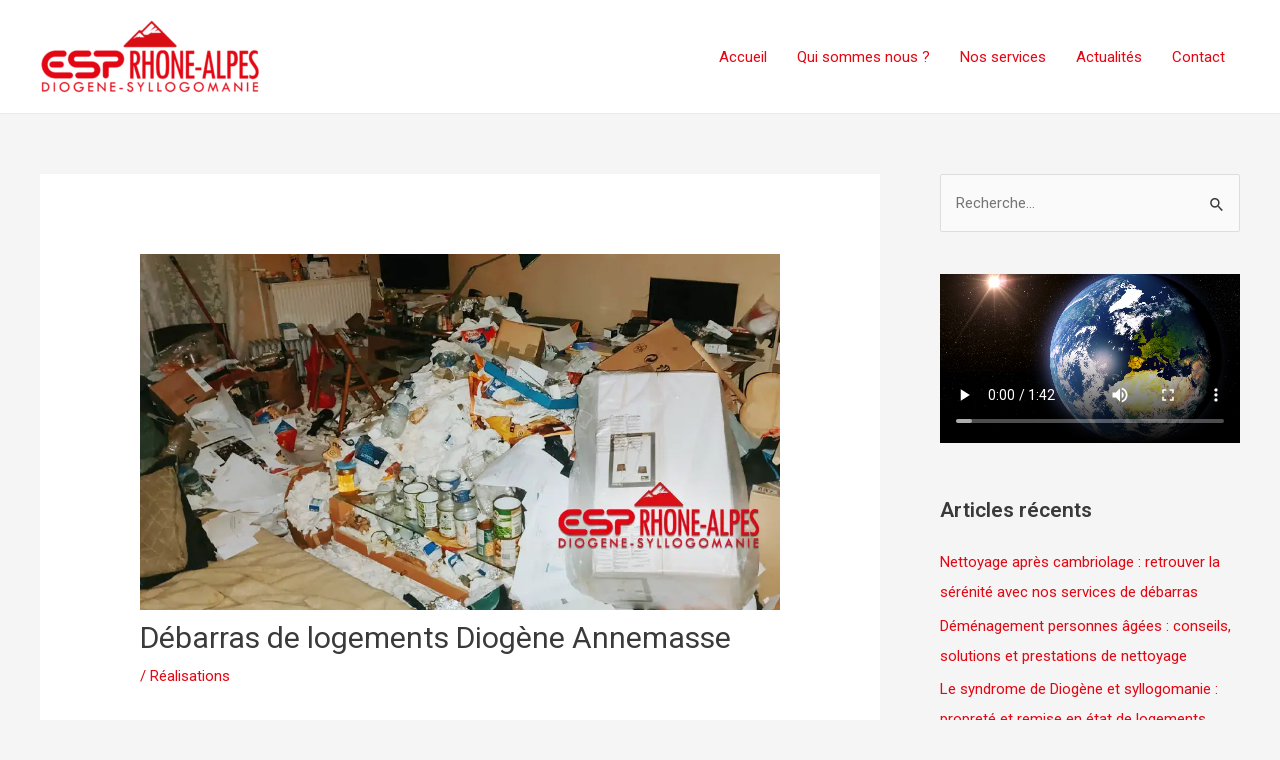

--- FILE ---
content_type: text/html; charset=UTF-8
request_url: https://esp-rhone-alpes-diogene-syllogomanie.fr/debarras-logement-diogene-annemasse-74/
body_size: 32478
content:
<!DOCTYPE html>
<html lang="fr-FR">
<head>
<meta charset="UTF-8">
<meta name="viewport" content="width=device-width, initial-scale=1">
	 <link rel="profile" href="https://gmpg.org/xfn/11"> 
	 <meta name='robots' content='index, follow, max-image-preview:large, max-snippet:-1, max-video-preview:-1' />

	<!-- This site is optimized with the Yoast SEO plugin v21.6 - https://yoast.com/wordpress/plugins/seo/ -->
	<title>Diogène Annemasse. Demande débarras extrême 06.41.28.88.48</title>
	<meta name="description" content="Débarras de logements Diogène à Annemasse 74. Notre société haut-savoyarde pour vaincre l&#039;insalubrité efficacement et vite ! DEVIS GRATUIT." />
	<link rel="canonical" href="https://esp-rhone-alpes-diogene-syllogomanie.fr/debarras-logement-diogene-annemasse-74/" />
	<meta property="og:locale" content="fr_FR" />
	<meta property="og:type" content="article" />
	<meta property="og:title" content="Diogène Annemasse. Demande débarras extrême 06.41.28.88.48" />
	<meta property="og:description" content="Débarras de logements Diogène à Annemasse 74. Notre société haut-savoyarde pour vaincre l&#039;insalubrité efficacement et vite ! DEVIS GRATUIT." />
	<meta property="og:url" content="https://esp-rhone-alpes-diogene-syllogomanie.fr/debarras-logement-diogene-annemasse-74/" />
	<meta property="og:site_name" content="ESP Rhône-Alpes Diogène Syllogomanie" />
	<meta property="article:published_time" content="2023-01-16T09:45:58+00:00" />
	<meta property="article:modified_time" content="2023-01-16T10:54:27+00:00" />
	<meta property="og:image" content="https://esp-rhone-alpes-diogene-syllogomanie.fr/wp-content/uploads/2023/01/diogene-annemasse-74-logement-insalubre-debarras-nettoyage-esp-00.webp" />
	<meta property="og:image:width" content="1000" />
	<meta property="og:image:height" content="556" />
	<meta property="og:image:type" content="image/webp" />
	<meta name="author" content="ESPRAdmin" />
	<meta name="twitter:card" content="summary_large_image" />
	<meta name="twitter:label1" content="Écrit par" />
	<meta name="twitter:data1" content="ESPRAdmin" />
	<meta name="twitter:label2" content="Durée de lecture estimée" />
	<meta name="twitter:data2" content="9 minutes" />
	<script type="application/ld+json" class="yoast-schema-graph">{"@context":"https://schema.org","@graph":[{"@type":"Article","@id":"https://esp-rhone-alpes-diogene-syllogomanie.fr/debarras-logement-diogene-annemasse-74/#article","isPartOf":{"@id":"https://esp-rhone-alpes-diogene-syllogomanie.fr/debarras-logement-diogene-annemasse-74/"},"author":{"name":"ESPRAdmin","@id":"https://esp-rhone-alpes-diogene-syllogomanie.fr/#/schema/person/7959fffae09c62d8762702cf4dd8800c"},"headline":"Débarras de logements Diogène Annemasse","datePublished":"2023-01-16T09:45:58+00:00","dateModified":"2023-01-16T10:54:27+00:00","mainEntityOfPage":{"@id":"https://esp-rhone-alpes-diogene-syllogomanie.fr/debarras-logement-diogene-annemasse-74/"},"wordCount":1488,"publisher":{"@id":"https://esp-rhone-alpes-diogene-syllogomanie.fr/#organization"},"image":{"@id":"https://esp-rhone-alpes-diogene-syllogomanie.fr/debarras-logement-diogene-annemasse-74/#primaryimage"},"thumbnailUrl":"https://esp-rhone-alpes-diogene-syllogomanie.fr/wp-content/uploads/2023/01/diogene-annemasse-74-logement-insalubre-debarras-nettoyage-esp-00.webp","keywords":["Annemasse","appartement","debarras","désinfection","diogene","esp","Haute-savoie","nettoyage"],"articleSection":["Réalisations"],"inLanguage":"fr-FR"},{"@type":"WebPage","@id":"https://esp-rhone-alpes-diogene-syllogomanie.fr/debarras-logement-diogene-annemasse-74/","url":"https://esp-rhone-alpes-diogene-syllogomanie.fr/debarras-logement-diogene-annemasse-74/","name":"Diogène Annemasse. Demande débarras extrême 06.41.28.88.48","isPartOf":{"@id":"https://esp-rhone-alpes-diogene-syllogomanie.fr/#website"},"primaryImageOfPage":{"@id":"https://esp-rhone-alpes-diogene-syllogomanie.fr/debarras-logement-diogene-annemasse-74/#primaryimage"},"image":{"@id":"https://esp-rhone-alpes-diogene-syllogomanie.fr/debarras-logement-diogene-annemasse-74/#primaryimage"},"thumbnailUrl":"https://esp-rhone-alpes-diogene-syllogomanie.fr/wp-content/uploads/2023/01/diogene-annemasse-74-logement-insalubre-debarras-nettoyage-esp-00.webp","datePublished":"2023-01-16T09:45:58+00:00","dateModified":"2023-01-16T10:54:27+00:00","description":"Débarras de logements Diogène à Annemasse 74. Notre société haut-savoyarde pour vaincre l'insalubrité efficacement et vite ! DEVIS GRATUIT.","breadcrumb":{"@id":"https://esp-rhone-alpes-diogene-syllogomanie.fr/debarras-logement-diogene-annemasse-74/#breadcrumb"},"inLanguage":"fr-FR","potentialAction":[{"@type":"ReadAction","target":["https://esp-rhone-alpes-diogene-syllogomanie.fr/debarras-logement-diogene-annemasse-74/"]}]},{"@type":"ImageObject","inLanguage":"fr-FR","@id":"https://esp-rhone-alpes-diogene-syllogomanie.fr/debarras-logement-diogene-annemasse-74/#primaryimage","url":"https://esp-rhone-alpes-diogene-syllogomanie.fr/wp-content/uploads/2023/01/diogene-annemasse-74-logement-insalubre-debarras-nettoyage-esp-00.webp","contentUrl":"https://esp-rhone-alpes-diogene-syllogomanie.fr/wp-content/uploads/2023/01/diogene-annemasse-74-logement-insalubre-debarras-nettoyage-esp-00.webp","width":1000,"height":556,"caption":"Débarras d'un logement insalubre après un Diogène Annemasse dans le 74"},{"@type":"BreadcrumbList","@id":"https://esp-rhone-alpes-diogene-syllogomanie.fr/debarras-logement-diogene-annemasse-74/#breadcrumb","itemListElement":[{"@type":"ListItem","position":1,"name":"Accueil","item":"https://esp-rhone-alpes-diogene-syllogomanie.fr/"},{"@type":"ListItem","position":2,"name":"Actualités","item":"https://esp-rhone-alpes-diogene-syllogomanie.fr/notre-actualite/"},{"@type":"ListItem","position":3,"name":"Débarras de logements Diogène Annemasse"}]},{"@type":"WebSite","@id":"https://esp-rhone-alpes-diogene-syllogomanie.fr/#website","url":"https://esp-rhone-alpes-diogene-syllogomanie.fr/","name":"ESP Rhône-Alpes Diogène Syllogomanie","description":"Spécialiste du débarras, nettoyages Diogène et syllogomanie","publisher":{"@id":"https://esp-rhone-alpes-diogene-syllogomanie.fr/#organization"},"potentialAction":[{"@type":"SearchAction","target":{"@type":"EntryPoint","urlTemplate":"https://esp-rhone-alpes-diogene-syllogomanie.fr/?s={search_term_string}"},"query-input":"required name=search_term_string"}],"inLanguage":"fr-FR"},{"@type":"Organization","@id":"https://esp-rhone-alpes-diogene-syllogomanie.fr/#organization","name":"ESP Rhône-Alpes Diogène Syllogomanie","url":"https://esp-rhone-alpes-diogene-syllogomanie.fr/","logo":{"@type":"ImageObject","inLanguage":"fr-FR","@id":"https://esp-rhone-alpes-diogene-syllogomanie.fr/#/schema/logo/image/","url":"https://esp-rhone-alpes-diogene-syllogomanie.fr/wp-content/uploads/2021/09/esp-diogene-syllogomanie-france-rhone-alpes-debarras-nettoyage-certibiocide-74-logo.png","contentUrl":"https://esp-rhone-alpes-diogene-syllogomanie.fr/wp-content/uploads/2021/09/esp-diogene-syllogomanie-france-rhone-alpes-debarras-nettoyage-certibiocide-74-logo.png","width":800,"height":300,"caption":"ESP Rhône-Alpes Diogène Syllogomanie"},"image":{"@id":"https://esp-rhone-alpes-diogene-syllogomanie.fr/#/schema/logo/image/"}},{"@type":"Person","@id":"https://esp-rhone-alpes-diogene-syllogomanie.fr/#/schema/person/7959fffae09c62d8762702cf4dd8800c","name":"ESPRAdmin","sameAs":["https://esp-rhone-alpes-diogene-syllogomanie.fr"],"url":"https://esp-rhone-alpes-diogene-syllogomanie.fr/author/espradmin/"}]}</script>
	<!-- / Yoast SEO plugin. -->


<link rel="alternate" type="application/rss+xml" title="ESP Rhône-Alpes Diogène Syllogomanie &raquo; Flux" href="https://esp-rhone-alpes-diogene-syllogomanie.fr/feed/" />
<link rel="alternate" type="application/rss+xml" title="ESP Rhône-Alpes Diogène Syllogomanie &raquo; Flux des commentaires" href="https://esp-rhone-alpes-diogene-syllogomanie.fr/comments/feed/" />
<script>
window._wpemojiSettings = {"baseUrl":"https:\/\/s.w.org\/images\/core\/emoji\/14.0.0\/72x72\/","ext":".png","svgUrl":"https:\/\/s.w.org\/images\/core\/emoji\/14.0.0\/svg\/","svgExt":".svg","source":{"concatemoji":"https:\/\/esp-rhone-alpes-diogene-syllogomanie.fr\/wp-includes\/js\/wp-emoji-release.min.js?ver=6.3.4"}};
/*! This file is auto-generated */
!function(i,n){var o,s,e;function c(e){try{var t={supportTests:e,timestamp:(new Date).valueOf()};sessionStorage.setItem(o,JSON.stringify(t))}catch(e){}}function p(e,t,n){e.clearRect(0,0,e.canvas.width,e.canvas.height),e.fillText(t,0,0);var t=new Uint32Array(e.getImageData(0,0,e.canvas.width,e.canvas.height).data),r=(e.clearRect(0,0,e.canvas.width,e.canvas.height),e.fillText(n,0,0),new Uint32Array(e.getImageData(0,0,e.canvas.width,e.canvas.height).data));return t.every(function(e,t){return e===r[t]})}function u(e,t,n){switch(t){case"flag":return n(e,"\ud83c\udff3\ufe0f\u200d\u26a7\ufe0f","\ud83c\udff3\ufe0f\u200b\u26a7\ufe0f")?!1:!n(e,"\ud83c\uddfa\ud83c\uddf3","\ud83c\uddfa\u200b\ud83c\uddf3")&&!n(e,"\ud83c\udff4\udb40\udc67\udb40\udc62\udb40\udc65\udb40\udc6e\udb40\udc67\udb40\udc7f","\ud83c\udff4\u200b\udb40\udc67\u200b\udb40\udc62\u200b\udb40\udc65\u200b\udb40\udc6e\u200b\udb40\udc67\u200b\udb40\udc7f");case"emoji":return!n(e,"\ud83e\udef1\ud83c\udffb\u200d\ud83e\udef2\ud83c\udfff","\ud83e\udef1\ud83c\udffb\u200b\ud83e\udef2\ud83c\udfff")}return!1}function f(e,t,n){var r="undefined"!=typeof WorkerGlobalScope&&self instanceof WorkerGlobalScope?new OffscreenCanvas(300,150):i.createElement("canvas"),a=r.getContext("2d",{willReadFrequently:!0}),o=(a.textBaseline="top",a.font="600 32px Arial",{});return e.forEach(function(e){o[e]=t(a,e,n)}),o}function t(e){var t=i.createElement("script");t.src=e,t.defer=!0,i.head.appendChild(t)}"undefined"!=typeof Promise&&(o="wpEmojiSettingsSupports",s=["flag","emoji"],n.supports={everything:!0,everythingExceptFlag:!0},e=new Promise(function(e){i.addEventListener("DOMContentLoaded",e,{once:!0})}),new Promise(function(t){var n=function(){try{var e=JSON.parse(sessionStorage.getItem(o));if("object"==typeof e&&"number"==typeof e.timestamp&&(new Date).valueOf()<e.timestamp+604800&&"object"==typeof e.supportTests)return e.supportTests}catch(e){}return null}();if(!n){if("undefined"!=typeof Worker&&"undefined"!=typeof OffscreenCanvas&&"undefined"!=typeof URL&&URL.createObjectURL&&"undefined"!=typeof Blob)try{var e="postMessage("+f.toString()+"("+[JSON.stringify(s),u.toString(),p.toString()].join(",")+"));",r=new Blob([e],{type:"text/javascript"}),a=new Worker(URL.createObjectURL(r),{name:"wpTestEmojiSupports"});return void(a.onmessage=function(e){c(n=e.data),a.terminate(),t(n)})}catch(e){}c(n=f(s,u,p))}t(n)}).then(function(e){for(var t in e)n.supports[t]=e[t],n.supports.everything=n.supports.everything&&n.supports[t],"flag"!==t&&(n.supports.everythingExceptFlag=n.supports.everythingExceptFlag&&n.supports[t]);n.supports.everythingExceptFlag=n.supports.everythingExceptFlag&&!n.supports.flag,n.DOMReady=!1,n.readyCallback=function(){n.DOMReady=!0}}).then(function(){return e}).then(function(){var e;n.supports.everything||(n.readyCallback(),(e=n.source||{}).concatemoji?t(e.concatemoji):e.wpemoji&&e.twemoji&&(t(e.twemoji),t(e.wpemoji)))}))}((window,document),window._wpemojiSettings);
</script>
<style>
img.wp-smiley,
img.emoji {
	display: inline !important;
	border: none !important;
	box-shadow: none !important;
	height: 1em !important;
	width: 1em !important;
	margin: 0 0.07em !important;
	vertical-align: -0.1em !important;
	background: none !important;
	padding: 0 !important;
}
</style>
	<link rel='stylesheet' id='astra-theme-css-css' href='//esp-rhone-alpes-diogene-syllogomanie.fr/wp-content/cache/wpfc-minified/1471ug6m/2lcb8.css' media='all' />
<style id='astra-theme-css-inline-css'>
.ast-no-sidebar .entry-content .alignfull {margin-left: calc( -50vw + 50%);margin-right: calc( -50vw + 50%);max-width: 100vw;width: 100vw;}.ast-no-sidebar .entry-content .alignwide {margin-left: calc(-41vw + 50%);margin-right: calc(-41vw + 50%);max-width: unset;width: unset;}.ast-no-sidebar .entry-content .alignfull .alignfull,.ast-no-sidebar .entry-content .alignfull .alignwide,.ast-no-sidebar .entry-content .alignwide .alignfull,.ast-no-sidebar .entry-content .alignwide .alignwide,.ast-no-sidebar .entry-content .wp-block-column .alignfull,.ast-no-sidebar .entry-content .wp-block-column .alignwide{width: 100%;margin-left: auto;margin-right: auto;}.wp-block-gallery,.blocks-gallery-grid {margin: 0;}.wp-block-separator {max-width: 100px;}.wp-block-separator.is-style-wide,.wp-block-separator.is-style-dots {max-width: none;}.entry-content .has-2-columns .wp-block-column:first-child {padding-right: 10px;}.entry-content .has-2-columns .wp-block-column:last-child {padding-left: 10px;}@media (max-width: 782px) {.entry-content .wp-block-columns .wp-block-column {flex-basis: 100%;}.entry-content .has-2-columns .wp-block-column:first-child {padding-right: 0;}.entry-content .has-2-columns .wp-block-column:last-child {padding-left: 0;}}body .entry-content .wp-block-latest-posts {margin-left: 0;}body .entry-content .wp-block-latest-posts li {list-style: none;}.ast-no-sidebar .ast-container .entry-content .wp-block-latest-posts {margin-left: 0;}.ast-header-break-point .entry-content .alignwide {margin-left: auto;margin-right: auto;}.entry-content .blocks-gallery-item img {margin-bottom: auto;}.wp-block-pullquote {border-top: 4px solid #555d66;border-bottom: 4px solid #555d66;color: #40464d;}:root{--ast-container-default-xlg-padding:6.67em;--ast-container-default-lg-padding:5.67em;--ast-container-default-slg-padding:4.34em;--ast-container-default-md-padding:3.34em;--ast-container-default-sm-padding:6.67em;--ast-container-default-xs-padding:2.4em;--ast-container-default-xxs-padding:1.4em;--ast-code-block-background:#EEEEEE;--ast-comment-inputs-background:#FAFAFA;}html{font-size:93.75%;}a,.page-title{color:var(--ast-global-color-0);}a:hover,a:focus{color:var(--ast-global-color-1);}body,button,input,select,textarea,.ast-button,.ast-custom-button{font-family:-apple-system,BlinkMacSystemFont,Segoe UI,Roboto,Oxygen-Sans,Ubuntu,Cantarell,Helvetica Neue,sans-serif;font-weight:inherit;font-size:15px;font-size:1rem;line-height:1.6em;}blockquote{color:var(--ast-global-color-3);}h1,.entry-content h1,h2,.entry-content h2,h3,.entry-content h3,h4,.entry-content h4,h5,.entry-content h5,h6,.entry-content h6,.site-title,.site-title a{font-weight:600;}.site-title{font-size:35px;font-size:2.3333333333333rem;display:none;}header .custom-logo-link img{max-width:220px;}.astra-logo-svg{width:220px;}.site-header .site-description{font-size:15px;font-size:1rem;display:none;}.entry-title{font-size:30px;font-size:2rem;}h1,.entry-content h1{font-size:40px;font-size:2.6666666666667rem;font-weight:600;line-height:1.4em;}h2,.entry-content h2{font-size:30px;font-size:2rem;font-weight:600;line-height:1.25em;}h3,.entry-content h3{font-size:25px;font-size:1.6666666666667rem;font-weight:600;line-height:1.2em;}h4,.entry-content h4{font-size:20px;font-size:1.3333333333333rem;line-height:1.2em;font-weight:600;}h5,.entry-content h5{font-size:18px;font-size:1.2rem;line-height:1.2em;font-weight:600;}h6,.entry-content h6{font-size:15px;font-size:1rem;line-height:1.25em;font-weight:600;}::selection{background-color:var(--ast-global-color-0);color:#ffffff;}body,h1,.entry-title a,.entry-content h1,h2,.entry-content h2,h3,.entry-content h3,h4,.entry-content h4,h5,.entry-content h5,h6,.entry-content h6{color:var(--ast-global-color-3);}.tagcloud a:hover,.tagcloud a:focus,.tagcloud a.current-item{color:#ffffff;border-color:var(--ast-global-color-0);background-color:var(--ast-global-color-0);}input:focus,input[type="text"]:focus,input[type="email"]:focus,input[type="url"]:focus,input[type="password"]:focus,input[type="reset"]:focus,input[type="search"]:focus,textarea:focus{border-color:var(--ast-global-color-0);}input[type="radio"]:checked,input[type=reset],input[type="checkbox"]:checked,input[type="checkbox"]:hover:checked,input[type="checkbox"]:focus:checked,input[type=range]::-webkit-slider-thumb{border-color:var(--ast-global-color-0);background-color:var(--ast-global-color-0);box-shadow:none;}.site-footer a:hover + .post-count,.site-footer a:focus + .post-count{background:var(--ast-global-color-0);border-color:var(--ast-global-color-0);}.single .nav-links .nav-previous,.single .nav-links .nav-next{color:var(--ast-global-color-0);}.entry-meta,.entry-meta *{line-height:1.45;color:var(--ast-global-color-0);}.entry-meta a:hover,.entry-meta a:hover *,.entry-meta a:focus,.entry-meta a:focus *,.page-links > .page-link,.page-links .page-link:hover,.post-navigation a:hover{color:var(--ast-global-color-1);}#cat option,.secondary .calendar_wrap thead a,.secondary .calendar_wrap thead a:visited{color:var(--ast-global-color-0);}.secondary .calendar_wrap #today,.ast-progress-val span{background:var(--ast-global-color-0);}.secondary a:hover + .post-count,.secondary a:focus + .post-count{background:var(--ast-global-color-0);border-color:var(--ast-global-color-0);}.calendar_wrap #today > a{color:#ffffff;}.page-links .page-link,.single .post-navigation a{color:var(--ast-global-color-0);}.ast-search-menu-icon .search-form button.search-submit{padding:0 4px;}.ast-search-menu-icon form.search-form{padding-right:0;}.ast-search-menu-icon.slide-search input.search-field{width:0;}.ast-header-search .ast-search-menu-icon.ast-dropdown-active .search-form,.ast-header-search .ast-search-menu-icon.ast-dropdown-active .search-field:focus{border-color:var(--ast-global-color-0);transition:all 0.2s;}.search-form input.search-field:focus{outline:none;}.ast-archive-title{color:var(--ast-global-color-2);}.widget-title,.widget .wp-block-heading{font-size:21px;font-size:1.4rem;color:var(--ast-global-color-2);}#secondary,#secondary button,#secondary input,#secondary select,#secondary textarea{font-size:15px;font-size:1rem;}.ast-single-post .entry-content a,.ast-comment-content a:not(.ast-comment-edit-reply-wrap a){text-decoration:underline;}.ast-single-post .wp-block-button .wp-block-button__link,.ast-single-post .elementor-button-wrapper .elementor-button,.ast-single-post .entry-content .uagb-tab a,.ast-single-post .entry-content .uagb-ifb-cta a,.ast-single-post .entry-content .wp-block-uagb-buttons a,.ast-single-post .entry-content .uabb-module-content a,.ast-single-post .entry-content .uagb-post-grid a,.ast-single-post .entry-content .uagb-timeline a,.ast-single-post .entry-content .uagb-toc__wrap a,.ast-single-post .entry-content .uagb-taxomony-box a,.ast-single-post .entry-content .woocommerce a,.entry-content .wp-block-latest-posts > li > a,.ast-single-post .entry-content .wp-block-file__button,li.ast-post-filter-single,.ast-single-post .wp-block-buttons .wp-block-button.is-style-outline .wp-block-button__link{text-decoration:none;}a:focus-visible,.ast-menu-toggle:focus-visible,.site .skip-link:focus-visible,.wp-block-loginout input:focus-visible,.wp-block-search.wp-block-search__button-inside .wp-block-search__inside-wrapper,.ast-header-navigation-arrow:focus-visible,.woocommerce .wc-proceed-to-checkout > .checkout-button:focus-visible,.woocommerce .woocommerce-MyAccount-navigation ul li a:focus-visible,.ast-orders-table__row .ast-orders-table__cell:focus-visible,.woocommerce .woocommerce-order-details .order-again > .button:focus-visible,.woocommerce .woocommerce-message a.button.wc-forward:focus-visible,.woocommerce #minus_qty:focus-visible,.woocommerce #plus_qty:focus-visible,a#ast-apply-coupon:focus-visible,.woocommerce .woocommerce-info a:focus-visible,.woocommerce .astra-shop-summary-wrap a:focus-visible,.woocommerce a.wc-forward:focus-visible,#ast-apply-coupon:focus-visible,.woocommerce-js .woocommerce-mini-cart-item a.remove:focus-visible{outline-style:dotted;outline-color:inherit;outline-width:thin;border-color:transparent;}input:focus,input[type="text"]:focus,input[type="email"]:focus,input[type="url"]:focus,input[type="password"]:focus,input[type="reset"]:focus,input[type="number"]:focus,textarea:focus,.wp-block-search__input:focus,[data-section="section-header-mobile-trigger"] .ast-button-wrap .ast-mobile-menu-trigger-minimal:focus,.ast-mobile-popup-drawer.active .menu-toggle-close:focus,.woocommerce-ordering select.orderby:focus,#ast-scroll-top:focus,#coupon_code:focus,.woocommerce-page #comment:focus,.woocommerce #reviews #respond input#submit:focus,.woocommerce a.add_to_cart_button:focus,.woocommerce .button.single_add_to_cart_button:focus,.woocommerce .woocommerce-cart-form button:focus,.woocommerce .woocommerce-cart-form__cart-item .quantity .qty:focus,.woocommerce .woocommerce-billing-fields .woocommerce-billing-fields__field-wrapper .woocommerce-input-wrapper > .input-text:focus,.woocommerce #order_comments:focus,.woocommerce #place_order:focus,.woocommerce .woocommerce-address-fields .woocommerce-address-fields__field-wrapper .woocommerce-input-wrapper > .input-text:focus,.woocommerce .woocommerce-MyAccount-content form button:focus,.woocommerce .woocommerce-MyAccount-content .woocommerce-EditAccountForm .woocommerce-form-row .woocommerce-Input.input-text:focus,.woocommerce .ast-woocommerce-container .woocommerce-pagination ul.page-numbers li a:focus,body #content .woocommerce form .form-row .select2-container--default .select2-selection--single:focus,#ast-coupon-code:focus,.woocommerce.woocommerce-js .quantity input[type=number]:focus,.woocommerce-js .woocommerce-mini-cart-item .quantity input[type=number]:focus,.woocommerce p#ast-coupon-trigger:focus{border-style:dotted;border-color:inherit;border-width:thin;outline-color:transparent;}.ast-logo-title-inline .site-logo-img{padding-right:1em;}.site-logo-img img{ transition:all 0.2s linear;}.ast-single-post-featured-section + article {margin-top: 2em;}.site-content .ast-single-post-featured-section img {width: 100%;overflow: hidden;object-fit: cover;}.ast-separate-container .site-content .ast-single-post-featured-section + article {margin-top: -80px;z-index: 9;position: relative;border-radius: 4px;}@media (min-width: 922px) {.ast-no-sidebar .site-content .ast-article-image-container--wide {margin-left: -120px;margin-right: -120px;max-width: unset;width: unset;}.ast-left-sidebar .site-content .ast-article-image-container--wide,.ast-right-sidebar .site-content .ast-article-image-container--wide {margin-left: -10px;margin-right: -10px;}.site-content .ast-article-image-container--full {margin-left: calc( -50vw + 50%);margin-right: calc( -50vw + 50%);max-width: 100vw;width: 100vw;}}#secondary {margin: 4em 0 2.5em;word-break: break-word;line-height: 2;}#secondary li {margin-bottom: 0.25em;}#secondary li:last-child {margin-bottom: 0;}@media (max-width: 768px) {.js_active .ast-plain-container.ast-single-post #secondary {margin-top: 1.5em;}}.ast-separate-container.ast-two-container #secondary .widget {background-color: #fff;padding: 2em;margin-bottom: 2em;}@media (min-width: 993px) {.ast-left-sidebar #secondary {padding-right: 60px;}.ast-right-sidebar #secondary {padding-left: 60px;}}@media (max-width: 993px) {.ast-right-sidebar #secondary {padding-left: 30px;}.ast-left-sidebar #secondary {padding-right: 30px;}}@media (max-width:921px){#ast-desktop-header{display:none;}}@media (min-width:922px){#ast-mobile-header{display:none;}}.wp-block-buttons.aligncenter{justify-content:center;}@media (max-width:921px){.ast-theme-transparent-header #primary,.ast-theme-transparent-header #secondary{padding:0;}}@media (max-width:921px){.ast-plain-container.ast-no-sidebar #primary{padding:0;}}.ast-plain-container.ast-no-sidebar #primary{margin-top:0;margin-bottom:0;}@media (min-width:1200px){.ast-separate-container.ast-right-sidebar .entry-content .wp-block-image.alignfull,.ast-separate-container.ast-left-sidebar .entry-content .wp-block-image.alignfull,.ast-separate-container.ast-right-sidebar .entry-content .wp-block-cover.alignfull,.ast-separate-container.ast-left-sidebar .entry-content .wp-block-cover.alignfull{margin-left:-6.67em;margin-right:-6.67em;max-width:unset;width:unset;}.ast-separate-container.ast-right-sidebar .entry-content .wp-block-image.alignwide,.ast-separate-container.ast-left-sidebar .entry-content .wp-block-image.alignwide,.ast-separate-container.ast-right-sidebar .entry-content .wp-block-cover.alignwide,.ast-separate-container.ast-left-sidebar .entry-content .wp-block-cover.alignwide{margin-left:-20px;margin-right:-20px;max-width:unset;width:unset;}}@media (min-width:1200px){.wp-block-group .has-background{padding:20px;}}@media (min-width:1200px){.ast-separate-container.ast-right-sidebar .entry-content .wp-block-group.alignwide,.ast-separate-container.ast-left-sidebar .entry-content .wp-block-group.alignwide,.ast-separate-container.ast-right-sidebar .entry-content .wp-block-cover.alignwide,.ast-separate-container.ast-left-sidebar .entry-content .wp-block-cover.alignwide{margin-left:-20px;margin-right:-20px;padding-left:20px;padding-right:20px;}.ast-separate-container.ast-right-sidebar .entry-content .wp-block-group.alignfull,.ast-separate-container.ast-left-sidebar .entry-content .wp-block-group.alignfull,.ast-separate-container.ast-right-sidebar .entry-content .wp-block-cover.alignfull,.ast-separate-container.ast-left-sidebar .entry-content .wp-block-cover.alignfull{margin-left:-6.67em;margin-right:-6.67em;padding-left:6.67em;padding-right:6.67em;}}@media (min-width:1200px){.wp-block-cover-image.alignwide .wp-block-cover__inner-container,.wp-block-cover.alignwide .wp-block-cover__inner-container,.wp-block-cover-image.alignfull .wp-block-cover__inner-container,.wp-block-cover.alignfull .wp-block-cover__inner-container{width:100%;}}.wp-block-columns{margin-bottom:unset;}.wp-block-image.size-full{margin:2rem 0;}.wp-block-separator.has-background{padding:0;}.wp-block-gallery{margin-bottom:1.6em;}.wp-block-group{padding-top:4em;padding-bottom:4em;}.wp-block-group__inner-container .wp-block-columns:last-child,.wp-block-group__inner-container :last-child,.wp-block-table table{margin-bottom:0;}.blocks-gallery-grid{width:100%;}.wp-block-navigation-link__content{padding:5px 0;}.wp-block-group .wp-block-group .has-text-align-center,.wp-block-group .wp-block-column .has-text-align-center{max-width:100%;}.has-text-align-center{margin:0 auto;}@media (min-width:1200px){.wp-block-cover__inner-container,.alignwide .wp-block-group__inner-container,.alignfull .wp-block-group__inner-container{max-width:1200px;margin:0 auto;}.wp-block-group.alignnone,.wp-block-group.aligncenter,.wp-block-group.alignleft,.wp-block-group.alignright,.wp-block-group.alignwide,.wp-block-columns.alignwide{margin:2rem 0 1rem 0;}}@media (max-width:1200px){.wp-block-group{padding:3em;}.wp-block-group .wp-block-group{padding:1.5em;}.wp-block-columns,.wp-block-column{margin:1rem 0;}}@media (min-width:921px){.wp-block-columns .wp-block-group{padding:2em;}}@media (max-width:544px){.wp-block-cover-image .wp-block-cover__inner-container,.wp-block-cover .wp-block-cover__inner-container{width:unset;}.wp-block-cover,.wp-block-cover-image{padding:2em 0;}.wp-block-group,.wp-block-cover{padding:2em;}.wp-block-media-text__media img,.wp-block-media-text__media video{width:unset;max-width:100%;}.wp-block-media-text.has-background .wp-block-media-text__content{padding:1em;}}.wp-block-image.aligncenter{margin-left:auto;margin-right:auto;}.wp-block-table.aligncenter{margin-left:auto;margin-right:auto;}@media (min-width:544px){.entry-content .wp-block-media-text.has-media-on-the-right .wp-block-media-text__content{padding:0 8% 0 0;}.entry-content .wp-block-media-text .wp-block-media-text__content{padding:0 0 0 8%;}.ast-plain-container .site-content .entry-content .has-custom-content-position.is-position-bottom-left > *,.ast-plain-container .site-content .entry-content .has-custom-content-position.is-position-bottom-right > *,.ast-plain-container .site-content .entry-content .has-custom-content-position.is-position-top-left > *,.ast-plain-container .site-content .entry-content .has-custom-content-position.is-position-top-right > *,.ast-plain-container .site-content .entry-content .has-custom-content-position.is-position-center-right > *,.ast-plain-container .site-content .entry-content .has-custom-content-position.is-position-center-left > *{margin:0;}}@media (max-width:544px){.entry-content .wp-block-media-text .wp-block-media-text__content{padding:8% 0;}.wp-block-media-text .wp-block-media-text__media img{width:auto;max-width:100%;}}.wp-block-button.is-style-outline .wp-block-button__link{border-color:var(--ast-global-color-0);}div.wp-block-button.is-style-outline > .wp-block-button__link:not(.has-text-color),div.wp-block-button.wp-block-button__link.is-style-outline:not(.has-text-color){color:var(--ast-global-color-0);}.wp-block-button.is-style-outline .wp-block-button__link:hover,.wp-block-buttons .wp-block-button.is-style-outline .wp-block-button__link:focus,.wp-block-buttons .wp-block-button.is-style-outline > .wp-block-button__link:not(.has-text-color):hover,.wp-block-buttons .wp-block-button.wp-block-button__link.is-style-outline:not(.has-text-color):hover{color:#ffffff;background-color:var(--ast-global-color-1);border-color:var(--ast-global-color-1);}.post-page-numbers.current .page-link,.ast-pagination .page-numbers.current{color:#ffffff;border-color:var(--ast-global-color-0);background-color:var(--ast-global-color-0);border-radius:2px;}@media (min-width:544px){.entry-content > .alignleft{margin-right:20px;}.entry-content > .alignright{margin-left:20px;}}.wp-block-button.is-style-outline .wp-block-button__link,.ast-outline-button{border-color:var(--ast-global-color-0);font-family:inherit;font-weight:inherit;line-height:1em;background-color:transparent;}.wp-block-buttons .wp-block-button.is-style-outline > .wp-block-button__link:not(.has-text-color),.wp-block-buttons .wp-block-button.wp-block-button__link.is-style-outline:not(.has-text-color),.ast-outline-button{color:var(--ast-global-color-0);}.wp-block-button.is-style-outline .wp-block-button__link:hover,.wp-block-buttons .wp-block-button.is-style-outline .wp-block-button__link:focus,.wp-block-buttons .wp-block-button.is-style-outline > .wp-block-button__link:not(.has-text-color):hover,.wp-block-buttons .wp-block-button.wp-block-button__link.is-style-outline:not(.has-text-color):hover,.ast-outline-button:hover,.ast-outline-button:focus{color:#ffffff;background-color:var(--ast-global-color-1);border-color:var(--ast-global-color-1);}.entry-content[ast-blocks-layout] > figure{margin-bottom:1em;}h1.widget-title{font-weight:600;}h2.widget-title{font-weight:600;}h3.widget-title{font-weight:600;}@media (max-width:921px){.ast-separate-container #primary,.ast-separate-container #secondary{padding:1.5em 0;}#primary,#secondary{padding:1.5em 0;margin:0;}.ast-left-sidebar #content > .ast-container{display:flex;flex-direction:column-reverse;width:100%;}.ast-separate-container .ast-article-post,.ast-separate-container .ast-article-single{padding:1.5em 2.14em;}.ast-author-box img.avatar{margin:20px 0 0 0;}}@media (max-width:921px){#secondary.secondary{padding-top:0;}.ast-separate-container.ast-right-sidebar #secondary{padding-left:1em;padding-right:1em;}.ast-separate-container.ast-two-container #secondary{padding-left:0;padding-right:0;}.ast-page-builder-template .entry-header #secondary,.ast-page-builder-template #secondary{margin-top:1.5em;}}@media (max-width:921px){.ast-right-sidebar #primary{padding-right:0;}.ast-page-builder-template.ast-left-sidebar #secondary,.ast-page-builder-template.ast-right-sidebar #secondary{padding-right:20px;padding-left:20px;}.ast-right-sidebar #secondary,.ast-left-sidebar #primary{padding-left:0;}.ast-left-sidebar #secondary{padding-right:0;}}@media (min-width:922px){.ast-separate-container.ast-right-sidebar #primary,.ast-separate-container.ast-left-sidebar #primary{border:0;}.search-no-results.ast-separate-container #primary{margin-bottom:4em;}}@media (min-width:922px){.ast-right-sidebar #primary{border-right:1px solid var(--ast-border-color);}.ast-left-sidebar #primary{border-left:1px solid var(--ast-border-color);}.ast-right-sidebar #secondary{border-left:1px solid var(--ast-border-color);margin-left:-1px;}.ast-left-sidebar #secondary{border-right:1px solid var(--ast-border-color);margin-right:-1px;}.ast-separate-container.ast-two-container.ast-right-sidebar #secondary{padding-left:30px;padding-right:0;}.ast-separate-container.ast-two-container.ast-left-sidebar #secondary{padding-right:30px;padding-left:0;}.ast-separate-container.ast-right-sidebar #secondary,.ast-separate-container.ast-left-sidebar #secondary{border:0;margin-left:auto;margin-right:auto;}.ast-separate-container.ast-two-container #secondary .widget:last-child{margin-bottom:0;}}.wp-block-button .wp-block-button__link{color:#ffffff;}.wp-block-button .wp-block-button__link:hover,.wp-block-button .wp-block-button__link:focus{color:#ffffff;background-color:var(--ast-global-color-1);border-color:var(--ast-global-color-1);}.elementor-widget-heading h1.elementor-heading-title{line-height:1.4em;}.elementor-widget-heading h2.elementor-heading-title{line-height:1.25em;}.elementor-widget-heading h3.elementor-heading-title{line-height:1.2em;}.elementor-widget-heading h4.elementor-heading-title{line-height:1.2em;}.elementor-widget-heading h5.elementor-heading-title{line-height:1.2em;}.elementor-widget-heading h6.elementor-heading-title{line-height:1.25em;}.wp-block-button .wp-block-button__link{border-color:var(--ast-global-color-0);background-color:var(--ast-global-color-0);color:#ffffff;font-family:inherit;font-weight:inherit;line-height:1em;padding-top:15px;padding-right:30px;padding-bottom:15px;padding-left:30px;}@media (max-width:921px){.wp-block-button .wp-block-button__link{padding-top:14px;padding-right:28px;padding-bottom:14px;padding-left:28px;}}@media (max-width:544px){.wp-block-button .wp-block-button__link{padding-top:12px;padding-right:24px;padding-bottom:12px;padding-left:24px;}}.menu-toggle,button,.ast-button,.ast-custom-button,.button,input#submit,input[type="button"],input[type="submit"],input[type="reset"],form[CLASS*="wp-block-search__"].wp-block-search .wp-block-search__inside-wrapper .wp-block-search__button{border-style:solid;border-top-width:0;border-right-width:0;border-left-width:0;border-bottom-width:0;color:#ffffff;border-color:var(--ast-global-color-0);background-color:var(--ast-global-color-0);padding-top:15px;padding-right:30px;padding-bottom:15px;padding-left:30px;font-family:inherit;font-weight:inherit;line-height:1em;}button:focus,.menu-toggle:hover,button:hover,.ast-button:hover,.ast-custom-button:hover .button:hover,.ast-custom-button:hover ,input[type=reset]:hover,input[type=reset]:focus,input#submit:hover,input#submit:focus,input[type="button"]:hover,input[type="button"]:focus,input[type="submit"]:hover,input[type="submit"]:focus,form[CLASS*="wp-block-search__"].wp-block-search .wp-block-search__inside-wrapper .wp-block-search__button:hover,form[CLASS*="wp-block-search__"].wp-block-search .wp-block-search__inside-wrapper .wp-block-search__button:focus{color:#ffffff;background-color:var(--ast-global-color-1);border-color:var(--ast-global-color-1);}@media (max-width:921px){.menu-toggle,button,.ast-button,.ast-custom-button,.button,input#submit,input[type="button"],input[type="submit"],input[type="reset"],form[CLASS*="wp-block-search__"].wp-block-search .wp-block-search__inside-wrapper .wp-block-search__button{padding-top:14px;padding-right:28px;padding-bottom:14px;padding-left:28px;}}@media (max-width:544px){.menu-toggle,button,.ast-button,.ast-custom-button,.button,input#submit,input[type="button"],input[type="submit"],input[type="reset"],form[CLASS*="wp-block-search__"].wp-block-search .wp-block-search__inside-wrapper .wp-block-search__button{padding-top:12px;padding-right:24px;padding-bottom:12px;padding-left:24px;}}@media (max-width:921px){.ast-mobile-header-stack .main-header-bar .ast-search-menu-icon{display:inline-block;}.ast-header-break-point.ast-header-custom-item-outside .ast-mobile-header-stack .main-header-bar .ast-search-icon{margin:0;}.ast-comment-avatar-wrap img{max-width:2.5em;}.ast-separate-container .ast-comment-list li.depth-1{padding:1.5em 2.14em;}.ast-separate-container .comment-respond{padding:2em 2.14em;}.ast-comment-meta{padding:0 1.8888em 1.3333em;}}@media (min-width:544px){.ast-container{max-width:100%;}}@media (max-width:544px){.ast-separate-container .ast-article-post,.ast-separate-container .ast-article-single,.ast-separate-container .comments-title,.ast-separate-container .ast-archive-description{padding:1.5em 1em;}.ast-separate-container #content .ast-container{padding-left:0.54em;padding-right:0.54em;}.ast-separate-container .ast-comment-list li.depth-1{padding:1.5em 1em;margin-bottom:1.5em;}.ast-separate-container .ast-comment-list .bypostauthor{padding:.5em;}.ast-search-menu-icon.ast-dropdown-active .search-field{width:170px;}.ast-separate-container #secondary{padding-top:0;}.ast-separate-container.ast-two-container #secondary .widget{margin-bottom:1.5em;padding-left:1em;padding-right:1em;}}body,.ast-separate-container{background-color:var(--ast-global-color-4);;}.ast-no-sidebar.ast-separate-container .entry-content .alignfull {margin-left: -6.67em;margin-right: -6.67em;width: auto;}@media (max-width: 1200px) {.ast-no-sidebar.ast-separate-container .entry-content .alignfull {margin-left: -2.4em;margin-right: -2.4em;}}@media (max-width: 768px) {.ast-no-sidebar.ast-separate-container .entry-content .alignfull {margin-left: -2.14em;margin-right: -2.14em;}}@media (max-width: 544px) {.ast-no-sidebar.ast-separate-container .entry-content .alignfull {margin-left: -1em;margin-right: -1em;}}.ast-no-sidebar.ast-separate-container .entry-content .alignwide {margin-left: -20px;margin-right: -20px;}.ast-no-sidebar.ast-separate-container .entry-content .wp-block-column .alignfull,.ast-no-sidebar.ast-separate-container .entry-content .wp-block-column .alignwide {margin-left: auto;margin-right: auto;width: 100%;}@media (max-width:921px){.site-title{display:none;}.site-header .site-description{display:none;}.entry-title{font-size:30px;}h1,.entry-content h1{font-size:30px;}h2,.entry-content h2{font-size:25px;}h3,.entry-content h3{font-size:20px;}}@media (max-width:544px){.site-title{display:none;}.site-header .site-description{display:none;}.entry-title{font-size:30px;}h1,.entry-content h1{font-size:30px;}h2,.entry-content h2{font-size:25px;}h3,.entry-content h3{font-size:20px;}header .custom-logo-link img,.ast-header-break-point .site-branding img,.ast-header-break-point .custom-logo-link img{max-width:135px;}.astra-logo-svg{width:135px;}.ast-header-break-point .site-logo-img .custom-mobile-logo-link img{max-width:135px;}}@media (max-width:921px){html{font-size:85.5%;}}@media (max-width:544px){html{font-size:85.5%;}}@media (min-width:922px){.ast-container{max-width:1240px;}}@media (min-width:922px){.site-content .ast-container{display:flex;}}@media (max-width:921px){.site-content .ast-container{flex-direction:column;}}@media (min-width:922px){.main-header-menu .sub-menu .menu-item.ast-left-align-sub-menu:hover > .sub-menu,.main-header-menu .sub-menu .menu-item.ast-left-align-sub-menu.focus > .sub-menu{margin-left:-0px;}}.wp-block-search {margin-bottom: 20px;}.wp-block-site-tagline {margin-top: 20px;}form.wp-block-search .wp-block-search__input,.wp-block-search.wp-block-search__button-inside .wp-block-search__inside-wrapper {border-color: #eaeaea;background: #fafafa;}.wp-block-search.wp-block-search__button-inside .wp-block-search__inside-wrapper .wp-block-search__input:focus,.wp-block-loginout input:focus {outline: thin dotted;}.wp-block-loginout input:focus {border-color: transparent;} form.wp-block-search .wp-block-search__inside-wrapper .wp-block-search__input {padding: 12px;}form.wp-block-search .wp-block-search__button svg {fill: currentColor;width: 20px;height: 20px;}.wp-block-loginout p label {display: block;}.wp-block-loginout p:not(.login-remember):not(.login-submit) input {width: 100%;}.wp-block-loginout .login-remember input {width: 1.1rem;height: 1.1rem;margin: 0 5px 4px 0;vertical-align: middle;}blockquote {padding: 1.2em;}:root .has-ast-global-color-0-color{color:var(--ast-global-color-0);}:root .has-ast-global-color-0-background-color{background-color:var(--ast-global-color-0);}:root .wp-block-button .has-ast-global-color-0-color{color:var(--ast-global-color-0);}:root .wp-block-button .has-ast-global-color-0-background-color{background-color:var(--ast-global-color-0);}:root .has-ast-global-color-1-color{color:var(--ast-global-color-1);}:root .has-ast-global-color-1-background-color{background-color:var(--ast-global-color-1);}:root .wp-block-button .has-ast-global-color-1-color{color:var(--ast-global-color-1);}:root .wp-block-button .has-ast-global-color-1-background-color{background-color:var(--ast-global-color-1);}:root .has-ast-global-color-2-color{color:var(--ast-global-color-2);}:root .has-ast-global-color-2-background-color{background-color:var(--ast-global-color-2);}:root .wp-block-button .has-ast-global-color-2-color{color:var(--ast-global-color-2);}:root .wp-block-button .has-ast-global-color-2-background-color{background-color:var(--ast-global-color-2);}:root .has-ast-global-color-3-color{color:var(--ast-global-color-3);}:root .has-ast-global-color-3-background-color{background-color:var(--ast-global-color-3);}:root .wp-block-button .has-ast-global-color-3-color{color:var(--ast-global-color-3);}:root .wp-block-button .has-ast-global-color-3-background-color{background-color:var(--ast-global-color-3);}:root .has-ast-global-color-4-color{color:var(--ast-global-color-4);}:root .has-ast-global-color-4-background-color{background-color:var(--ast-global-color-4);}:root .wp-block-button .has-ast-global-color-4-color{color:var(--ast-global-color-4);}:root .wp-block-button .has-ast-global-color-4-background-color{background-color:var(--ast-global-color-4);}:root .has-ast-global-color-5-color{color:var(--ast-global-color-5);}:root .has-ast-global-color-5-background-color{background-color:var(--ast-global-color-5);}:root .wp-block-button .has-ast-global-color-5-color{color:var(--ast-global-color-5);}:root .wp-block-button .has-ast-global-color-5-background-color{background-color:var(--ast-global-color-5);}:root .has-ast-global-color-6-color{color:var(--ast-global-color-6);}:root .has-ast-global-color-6-background-color{background-color:var(--ast-global-color-6);}:root .wp-block-button .has-ast-global-color-6-color{color:var(--ast-global-color-6);}:root .wp-block-button .has-ast-global-color-6-background-color{background-color:var(--ast-global-color-6);}:root .has-ast-global-color-7-color{color:var(--ast-global-color-7);}:root .has-ast-global-color-7-background-color{background-color:var(--ast-global-color-7);}:root .wp-block-button .has-ast-global-color-7-color{color:var(--ast-global-color-7);}:root .wp-block-button .has-ast-global-color-7-background-color{background-color:var(--ast-global-color-7);}:root .has-ast-global-color-8-color{color:var(--ast-global-color-8);}:root .has-ast-global-color-8-background-color{background-color:var(--ast-global-color-8);}:root .wp-block-button .has-ast-global-color-8-color{color:var(--ast-global-color-8);}:root .wp-block-button .has-ast-global-color-8-background-color{background-color:var(--ast-global-color-8);}:root{--ast-global-color-0:#e30613;--ast-global-color-1:#3a3a3a;--ast-global-color-2:#3a3a3a;--ast-global-color-3:#4B4F58;--ast-global-color-4:#F5F5F5;--ast-global-color-5:#FFFFFF;--ast-global-color-6:#F2F5F7;--ast-global-color-7:#424242;--ast-global-color-8:#000000;}:root {--ast-border-color : #dddddd;}.ast-single-entry-banner {-js-display: flex;display: flex;flex-direction: column;justify-content: center;text-align: center;position: relative;background: #eeeeee;}.ast-single-entry-banner[data-banner-layout="layout-1"] {max-width: 1200px;background: inherit;padding: 20px 0;}.ast-single-entry-banner[data-banner-width-type="custom"] {margin: 0 auto;width: 100%;}.ast-single-entry-banner + .site-content .entry-header {margin-bottom: 0;}header.entry-header:not(.related-entry-header) > *:not(:last-child){margin-bottom:10px;}.ast-archive-entry-banner {-js-display: flex;display: flex;flex-direction: column;justify-content: center;text-align: center;position: relative;background: #eeeeee;}.ast-archive-entry-banner[data-banner-width-type="custom"] {margin: 0 auto;width: 100%;}.ast-archive-entry-banner[data-banner-layout="layout-1"] {background: inherit;padding: 20px 0;text-align: left;}body.archive .ast-archive-description{max-width:1200px;width:100%;text-align:left;padding-top:3em;padding-right:3em;padding-bottom:3em;padding-left:3em;}body.archive .ast-archive-description .ast-archive-title,body.archive .ast-archive-description .ast-archive-title *{font-size:40px;font-size:2.6666666666667rem;text-transform:capitalize;}body.archive .ast-archive-description > *:not(:last-child){margin-bottom:10px;}@media (max-width:921px){body.archive .ast-archive-description{text-align:left;}}@media (max-width:544px){body.archive .ast-archive-description{text-align:left;}}.ast-breadcrumbs .trail-browse,.ast-breadcrumbs .trail-items,.ast-breadcrumbs .trail-items li{display:inline-block;margin:0;padding:0;border:none;background:inherit;text-indent:0;text-decoration:none;}.ast-breadcrumbs .trail-browse{font-size:inherit;font-style:inherit;font-weight:inherit;color:inherit;}.ast-breadcrumbs .trail-items{list-style:none;}.trail-items li::after{padding:0 0.3em;content:"\00bb";}.trail-items li:last-of-type::after{display:none;}h1,.entry-content h1,h2,.entry-content h2,h3,.entry-content h3,h4,.entry-content h4,h5,.entry-content h5,h6,.entry-content h6{color:var(--ast-global-color-2);}.entry-title a{color:var(--ast-global-color-2);}@media (max-width:921px){.ast-builder-grid-row-container.ast-builder-grid-row-tablet-3-firstrow .ast-builder-grid-row > *:first-child,.ast-builder-grid-row-container.ast-builder-grid-row-tablet-3-lastrow .ast-builder-grid-row > *:last-child{grid-column:1 / -1;}}@media (max-width:544px){.ast-builder-grid-row-container.ast-builder-grid-row-mobile-3-firstrow .ast-builder-grid-row > *:first-child,.ast-builder-grid-row-container.ast-builder-grid-row-mobile-3-lastrow .ast-builder-grid-row > *:last-child{grid-column:1 / -1;}}.ast-builder-layout-element[data-section="title_tagline"]{display:flex;}@media (max-width:921px){.ast-header-break-point .ast-builder-layout-element[data-section="title_tagline"]{display:flex;}}@media (max-width:544px){.ast-header-break-point .ast-builder-layout-element[data-section="title_tagline"]{display:flex;}}.ast-builder-menu-1{font-family:inherit;font-weight:inherit;}.ast-builder-menu-1 .sub-menu,.ast-builder-menu-1 .inline-on-mobile .sub-menu{border-top-width:2px;border-bottom-width:0px;border-right-width:0px;border-left-width:0px;border-color:var(--ast-global-color-0);border-style:solid;}.ast-builder-menu-1 .main-header-menu > .menu-item > .sub-menu,.ast-builder-menu-1 .main-header-menu > .menu-item > .astra-full-megamenu-wrapper{margin-top:0px;}.ast-desktop .ast-builder-menu-1 .main-header-menu > .menu-item > .sub-menu:before,.ast-desktop .ast-builder-menu-1 .main-header-menu > .menu-item > .astra-full-megamenu-wrapper:before{height:calc( 0px + 5px );}.ast-desktop .ast-builder-menu-1 .menu-item .sub-menu .menu-link{border-style:none;}@media (max-width:921px){.ast-header-break-point .ast-builder-menu-1 .menu-item.menu-item-has-children > .ast-menu-toggle{top:0;}.ast-builder-menu-1 .inline-on-mobile .menu-item.menu-item-has-children > .ast-menu-toggle{right:-15px;}.ast-builder-menu-1 .menu-item-has-children > .menu-link:after{content:unset;}.ast-builder-menu-1 .main-header-menu > .menu-item > .sub-menu,.ast-builder-menu-1 .main-header-menu > .menu-item > .astra-full-megamenu-wrapper{margin-top:0;}}@media (max-width:544px){.ast-header-break-point .ast-builder-menu-1 .menu-item.menu-item-has-children > .ast-menu-toggle{top:0;}.ast-builder-menu-1 .main-header-menu > .menu-item > .sub-menu,.ast-builder-menu-1 .main-header-menu > .menu-item > .astra-full-megamenu-wrapper{margin-top:0;}}.ast-builder-menu-1{display:flex;}@media (max-width:921px){.ast-header-break-point .ast-builder-menu-1{display:flex;}}@media (max-width:544px){.ast-header-break-point .ast-builder-menu-1{display:flex;}}.site-below-footer-wrap{padding-top:20px;padding-bottom:20px;}.site-below-footer-wrap[data-section="section-below-footer-builder"]{background-color:#eeeeee;;min-height:80px;}.site-below-footer-wrap[data-section="section-below-footer-builder"] .ast-builder-grid-row{max-width:1200px;margin-left:auto;margin-right:auto;}.site-below-footer-wrap[data-section="section-below-footer-builder"] .ast-builder-grid-row,.site-below-footer-wrap[data-section="section-below-footer-builder"] .site-footer-section{align-items:flex-start;}.site-below-footer-wrap[data-section="section-below-footer-builder"].ast-footer-row-inline .site-footer-section{display:flex;margin-bottom:0;}.ast-builder-grid-row-full .ast-builder-grid-row{grid-template-columns:1fr;}@media (max-width:921px){.site-below-footer-wrap[data-section="section-below-footer-builder"].ast-footer-row-tablet-inline .site-footer-section{display:flex;margin-bottom:0;}.site-below-footer-wrap[data-section="section-below-footer-builder"].ast-footer-row-tablet-stack .site-footer-section{display:block;margin-bottom:10px;}.ast-builder-grid-row-container.ast-builder-grid-row-tablet-full .ast-builder-grid-row{grid-template-columns:1fr;}}@media (max-width:544px){.site-below-footer-wrap[data-section="section-below-footer-builder"].ast-footer-row-mobile-inline .site-footer-section{display:flex;margin-bottom:0;}.site-below-footer-wrap[data-section="section-below-footer-builder"].ast-footer-row-mobile-stack .site-footer-section{display:block;margin-bottom:10px;}.ast-builder-grid-row-container.ast-builder-grid-row-mobile-full .ast-builder-grid-row{grid-template-columns:1fr;}}.site-below-footer-wrap[data-section="section-below-footer-builder"]{display:grid;}@media (max-width:921px){.ast-header-break-point .site-below-footer-wrap[data-section="section-below-footer-builder"]{display:grid;}}@media (max-width:544px){.ast-header-break-point .site-below-footer-wrap[data-section="section-below-footer-builder"]{display:grid;}}.ast-footer-copyright{text-align:center;}.ast-footer-copyright {color:var(--ast-global-color-3);}@media (max-width:921px){.ast-footer-copyright{text-align:center;}}@media (max-width:544px){.ast-footer-copyright{text-align:center;}}.ast-footer-copyright.ast-builder-layout-element{display:flex;}@media (max-width:921px){.ast-header-break-point .ast-footer-copyright.ast-builder-layout-element{display:flex;}}@media (max-width:544px){.ast-header-break-point .ast-footer-copyright.ast-builder-layout-element{display:flex;}}.footer-widget-area.widget-area.site-footer-focus-item{width:auto;}.elementor-template-full-width .ast-container{display:block;}.elementor-screen-only,.screen-reader-text,.screen-reader-text span,.ui-helper-hidden-accessible{top:0 !important;}@media (max-width:544px){.elementor-element .elementor-wc-products .woocommerce[class*="columns-"] ul.products li.product{width:auto;margin:0;}.elementor-element .woocommerce .woocommerce-result-count{float:none;}}.ast-header-break-point .main-header-bar{border-bottom-width:1px;}@media (min-width:922px){.main-header-bar{border-bottom-width:1px;}}@media (min-width:922px){#primary{width:70%;}#secondary{width:30%;}}.main-header-menu .menu-item, #astra-footer-menu .menu-item, .main-header-bar .ast-masthead-custom-menu-items{-js-display:flex;display:flex;-webkit-box-pack:center;-webkit-justify-content:center;-moz-box-pack:center;-ms-flex-pack:center;justify-content:center;-webkit-box-orient:vertical;-webkit-box-direction:normal;-webkit-flex-direction:column;-moz-box-orient:vertical;-moz-box-direction:normal;-ms-flex-direction:column;flex-direction:column;}.main-header-menu > .menu-item > .menu-link, #astra-footer-menu > .menu-item > .menu-link{height:100%;-webkit-box-align:center;-webkit-align-items:center;-moz-box-align:center;-ms-flex-align:center;align-items:center;-js-display:flex;display:flex;}.ast-header-break-point .main-navigation ul .menu-item .menu-link .icon-arrow:first-of-type svg{top:.2em;margin-top:0px;margin-left:0px;width:.65em;transform:translate(0, -2px) rotateZ(270deg);}.ast-mobile-popup-content .ast-submenu-expanded > .ast-menu-toggle{transform:rotateX(180deg);overflow-y:auto;}.ast-separate-container .blog-layout-1, .ast-separate-container .blog-layout-2, .ast-separate-container .blog-layout-3{background-color:transparent;background-image:none;}.ast-separate-container .ast-article-post{background-color:var(--ast-global-color-5);;background-image:none;;}@media (max-width:921px){.ast-separate-container .ast-article-post{background-color:var(--ast-global-color-5);;background-image:none;;}}@media (max-width:544px){.ast-separate-container .ast-article-post{background-color:var(--ast-global-color-5);;background-image:none;;}}.ast-separate-container .ast-article-single:not(.ast-related-post), .ast-separate-container .comments-area .comment-respond,.ast-separate-container .comments-area .ast-comment-list li, .woocommerce.ast-separate-container .ast-woocommerce-container, .ast-separate-container .error-404, .ast-separate-container .no-results, .single.ast-separate-container  .ast-author-meta, .ast-separate-container .related-posts-title-wrapper,.ast-separate-container .comments-count-wrapper, .ast-box-layout.ast-plain-container .site-content,.ast-padded-layout.ast-plain-container .site-content, .ast-separate-container .comments-area .comments-title, .ast-separate-container .ast-archive-description{background-color:var(--ast-global-color-5);;background-image:none;;}@media (max-width:921px){.ast-separate-container .ast-article-single:not(.ast-related-post), .ast-separate-container .comments-area .comment-respond,.ast-separate-container .comments-area .ast-comment-list li, .woocommerce.ast-separate-container .ast-woocommerce-container, .ast-separate-container .error-404, .ast-separate-container .no-results, .single.ast-separate-container  .ast-author-meta, .ast-separate-container .related-posts-title-wrapper,.ast-separate-container .comments-count-wrapper, .ast-box-layout.ast-plain-container .site-content,.ast-padded-layout.ast-plain-container .site-content, .ast-separate-container .comments-area .comments-title, .ast-separate-container .ast-archive-description{background-color:var(--ast-global-color-5);;background-image:none;;}}@media (max-width:544px){.ast-separate-container .ast-article-single:not(.ast-related-post), .ast-separate-container .comments-area .comment-respond,.ast-separate-container .comments-area .ast-comment-list li, .woocommerce.ast-separate-container .ast-woocommerce-container, .ast-separate-container .error-404, .ast-separate-container .no-results, .single.ast-separate-container  .ast-author-meta, .ast-separate-container .related-posts-title-wrapper,.ast-separate-container .comments-count-wrapper, .ast-box-layout.ast-plain-container .site-content,.ast-padded-layout.ast-plain-container .site-content, .ast-separate-container .comments-area .comments-title, .ast-separate-container .ast-archive-description{background-color:var(--ast-global-color-5);;background-image:none;;}}.ast-separate-container.ast-two-container #secondary .widget{background-color:var(--ast-global-color-5);;background-image:none;;}@media (max-width:921px){.ast-separate-container.ast-two-container #secondary .widget{background-color:var(--ast-global-color-5);;background-image:none;;}}@media (max-width:544px){.ast-separate-container.ast-two-container #secondary .widget{background-color:var(--ast-global-color-5);;background-image:none;;}}
		.ast-related-post-title, .entry-meta * {
			word-break: break-word;
		}
		.ast-page-builder-template .ast-related-post .entry-header, .ast-related-post-content .entry-header, .ast-related-post-content .entry-meta {
			margin: 1em auto 1em auto;
			padding: 0;
		}
		.ast-related-posts-wrapper {
			display: grid;
			grid-column-gap: 25px;
			grid-row-gap: 25px;
		}
		.ast-related-posts-wrapper .ast-related-post, .ast-related-post-featured-section {
			padding: 0;
			margin: 0;
			width: 100%;
			position: relative;
		}
		.ast-related-posts-inner-section {
			height: 100%;
		}
		.post-has-thumb + .entry-header, .post-has-thumb + .entry-content {
			margin-top: 1em;
		}
		.ast-related-post-content .entry-meta {
			margin-top: 0.5em;
		}
		.ast-related-posts-inner-section .post-thumb-img-content {
			margin: 0;
			position: relative;
		}
		
				.ast-separate-container .ast-related-posts-title {
					margin: 0 0 20px 0;
				}
				.ast-related-posts-title-section {
					border-top: 1px solid #eeeeee;
				}
				.ast-related-posts-title {
					margin: 20px 0;
				}
				.ast-page-builder-template .ast-related-posts-title-section, .ast-page-builder-template .ast-single-related-posts-container {
					padding: 0 20px;
				}
				.ast-separate-container .ast-single-related-posts-container {
					padding: 5.34em 6.67em;
				}
				.ast-single-related-posts-container {
					margin: 2em 0;
				}
				.ast-separate-container .ast-related-posts-title-section, .ast-page-builder-template .ast-single-related-posts-container {
					border-top: 0;
					margin-top: 0;
				}
				@media (max-width: 1200px) {
					.ast-separate-container .ast-single-related-posts-container {
						padding: 3.34em 2.4em;
					}
				}
			.ast-single-related-posts-container .ast-related-posts-wrapper{grid-template-columns:repeat( 2, 1fr );}.ast-related-posts-inner-section .ast-date-meta .posted-on, .ast-related-posts-inner-section .ast-date-meta .posted-on *{background:var(--ast-global-color-0);color:#ffffff;}.ast-related-posts-inner-section .ast-date-meta .posted-on .date-month, .ast-related-posts-inner-section .ast-date-meta .posted-on .date-year{color:#ffffff;}.ast-single-related-posts-container{background-color:var(--ast-global-color-5);;background-image:none;;}.ast-related-posts-title{font-size:30px;font-size:2rem;line-height:1.6em;}.ast-related-posts-title-section .ast-related-posts-title{text-align:left;}.ast-related-post-content .entry-header .ast-related-post-title, .ast-related-post-content .entry-header .ast-related-post-title a{font-size:20px;font-size:1.3333333333333rem;line-height:1em;}.ast-related-post-content .entry-meta, .ast-related-post-content .entry-meta *{font-size:14px;font-size:0.93333333333333rem;line-height:1.6em;}@media (max-width:921px){.ast-single-related-posts-container .ast-related-posts-wrapper .ast-related-post{width:100%;}.ast-single-related-posts-container .ast-related-posts-wrapper{grid-template-columns:repeat( 2, 1fr );}.ast-single-related-posts-container{background-color:var(--ast-global-color-5);;background-image:none;;}}@media (max-width:544px){.ast-single-related-posts-container .ast-related-posts-wrapper{grid-template-columns:1fr;}.ast-single-related-posts-container{background-color:var(--ast-global-color-5);;background-image:none;;}}.ast-mobile-header-content > *,.ast-desktop-header-content > * {padding: 10px 0;height: auto;}.ast-mobile-header-content > *:first-child,.ast-desktop-header-content > *:first-child {padding-top: 10px;}.ast-mobile-header-content > .ast-builder-menu,.ast-desktop-header-content > .ast-builder-menu {padding-top: 0;}.ast-mobile-header-content > *:last-child,.ast-desktop-header-content > *:last-child {padding-bottom: 0;}.ast-mobile-header-content .ast-search-menu-icon.ast-inline-search label,.ast-desktop-header-content .ast-search-menu-icon.ast-inline-search label {width: 100%;}.ast-desktop-header-content .main-header-bar-navigation .ast-submenu-expanded > .ast-menu-toggle::before {transform: rotateX(180deg);}#ast-desktop-header .ast-desktop-header-content,.ast-mobile-header-content .ast-search-icon,.ast-desktop-header-content .ast-search-icon,.ast-mobile-header-wrap .ast-mobile-header-content,.ast-main-header-nav-open.ast-popup-nav-open .ast-mobile-header-wrap .ast-mobile-header-content,.ast-main-header-nav-open.ast-popup-nav-open .ast-desktop-header-content {display: none;}.ast-main-header-nav-open.ast-header-break-point #ast-desktop-header .ast-desktop-header-content,.ast-main-header-nav-open.ast-header-break-point .ast-mobile-header-wrap .ast-mobile-header-content {display: block;}.ast-desktop .ast-desktop-header-content .astra-menu-animation-slide-up > .menu-item > .sub-menu,.ast-desktop .ast-desktop-header-content .astra-menu-animation-slide-up > .menu-item .menu-item > .sub-menu,.ast-desktop .ast-desktop-header-content .astra-menu-animation-slide-down > .menu-item > .sub-menu,.ast-desktop .ast-desktop-header-content .astra-menu-animation-slide-down > .menu-item .menu-item > .sub-menu,.ast-desktop .ast-desktop-header-content .astra-menu-animation-fade > .menu-item > .sub-menu,.ast-desktop .ast-desktop-header-content .astra-menu-animation-fade > .menu-item .menu-item > .sub-menu {opacity: 1;visibility: visible;}.ast-hfb-header.ast-default-menu-enable.ast-header-break-point .ast-mobile-header-wrap .ast-mobile-header-content .main-header-bar-navigation {width: unset;margin: unset;}.ast-mobile-header-content.content-align-flex-end .main-header-bar-navigation .menu-item-has-children > .ast-menu-toggle,.ast-desktop-header-content.content-align-flex-end .main-header-bar-navigation .menu-item-has-children > .ast-menu-toggle {left: calc( 20px - 0.907em);right: auto;}.ast-mobile-header-content .ast-search-menu-icon,.ast-mobile-header-content .ast-search-menu-icon.slide-search,.ast-desktop-header-content .ast-search-menu-icon,.ast-desktop-header-content .ast-search-menu-icon.slide-search {width: 100%;position: relative;display: block;right: auto;transform: none;}.ast-mobile-header-content .ast-search-menu-icon.slide-search .search-form,.ast-mobile-header-content .ast-search-menu-icon .search-form,.ast-desktop-header-content .ast-search-menu-icon.slide-search .search-form,.ast-desktop-header-content .ast-search-menu-icon .search-form {right: 0;visibility: visible;opacity: 1;position: relative;top: auto;transform: none;padding: 0;display: block;overflow: hidden;}.ast-mobile-header-content .ast-search-menu-icon.ast-inline-search .search-field,.ast-mobile-header-content .ast-search-menu-icon .search-field,.ast-desktop-header-content .ast-search-menu-icon.ast-inline-search .search-field,.ast-desktop-header-content .ast-search-menu-icon .search-field {width: 100%;padding-right: 5.5em;}.ast-mobile-header-content .ast-search-menu-icon .search-submit,.ast-desktop-header-content .ast-search-menu-icon .search-submit {display: block;position: absolute;height: 100%;top: 0;right: 0;padding: 0 1em;border-radius: 0;}.ast-hfb-header.ast-default-menu-enable.ast-header-break-point .ast-mobile-header-wrap .ast-mobile-header-content .main-header-bar-navigation ul .sub-menu .menu-link {padding-left: 30px;}.ast-hfb-header.ast-default-menu-enable.ast-header-break-point .ast-mobile-header-wrap .ast-mobile-header-content .main-header-bar-navigation .sub-menu .menu-item .menu-item .menu-link {padding-left: 40px;}.ast-mobile-popup-drawer.active .ast-mobile-popup-inner{background-color:#ffffff;;}.ast-mobile-header-wrap .ast-mobile-header-content, .ast-desktop-header-content{background-color:#ffffff;;}.ast-mobile-popup-content > *, .ast-mobile-header-content > *, .ast-desktop-popup-content > *, .ast-desktop-header-content > *{padding-top:0px;padding-bottom:0px;}.content-align-flex-start .ast-builder-layout-element{justify-content:flex-start;}.content-align-flex-start .main-header-menu{text-align:left;}.ast-mobile-popup-drawer.active .menu-toggle-close{color:#3a3a3a;}.ast-mobile-header-wrap .ast-primary-header-bar,.ast-primary-header-bar .site-primary-header-wrap{min-height:70px;}.ast-desktop .ast-primary-header-bar .main-header-menu > .menu-item{line-height:70px;}.ast-header-break-point #masthead .ast-mobile-header-wrap .ast-primary-header-bar,.ast-header-break-point #masthead .ast-mobile-header-wrap .ast-below-header-bar,.ast-header-break-point #masthead .ast-mobile-header-wrap .ast-above-header-bar{padding-left:20px;padding-right:20px;}.ast-header-break-point .ast-primary-header-bar{border-bottom-width:1px;border-bottom-color:#eaeaea;border-bottom-style:solid;}@media (min-width:922px){.ast-primary-header-bar{border-bottom-width:1px;border-bottom-color:#eaeaea;border-bottom-style:solid;}}.ast-primary-header-bar{background-color:#ffffff;;}.ast-primary-header-bar{display:block;}@media (max-width:921px){.ast-header-break-point .ast-primary-header-bar{display:grid;}}@media (max-width:544px){.ast-header-break-point .ast-primary-header-bar{display:grid;}}[data-section="section-header-mobile-trigger"] .ast-button-wrap .ast-mobile-menu-trigger-minimal{color:var(--ast-global-color-0);border:none;background:transparent;}[data-section="section-header-mobile-trigger"] .ast-button-wrap .mobile-menu-toggle-icon .ast-mobile-svg{width:20px;height:20px;fill:var(--ast-global-color-0);}[data-section="section-header-mobile-trigger"] .ast-button-wrap .mobile-menu-wrap .mobile-menu{color:var(--ast-global-color-0);}.ast-builder-menu-mobile .main-navigation .menu-item.menu-item-has-children > .ast-menu-toggle{top:0;}.ast-builder-menu-mobile .main-navigation .menu-item-has-children > .menu-link:after{content:unset;}.ast-hfb-header .ast-builder-menu-mobile .main-header-menu, .ast-hfb-header .ast-builder-menu-mobile .main-navigation .menu-item .menu-link, .ast-hfb-header .ast-builder-menu-mobile .main-navigation .menu-item .sub-menu .menu-link{border-style:none;}.ast-builder-menu-mobile .main-navigation .menu-item.menu-item-has-children > .ast-menu-toggle{top:0;}@media (max-width:921px){.ast-builder-menu-mobile .main-navigation .menu-item.menu-item-has-children > .ast-menu-toggle{top:0;}.ast-builder-menu-mobile .main-navigation .menu-item-has-children > .menu-link:after{content:unset;}}@media (max-width:544px){.ast-builder-menu-mobile .main-navigation .menu-item.menu-item-has-children > .ast-menu-toggle{top:0;}}.ast-builder-menu-mobile .main-navigation{display:block;}@media (max-width:921px){.ast-header-break-point .ast-builder-menu-mobile .main-navigation{display:block;}}@media (max-width:544px){.ast-header-break-point .ast-builder-menu-mobile .main-navigation{display:block;}}:root{--e-global-color-astglobalcolor0:#e30613;--e-global-color-astglobalcolor1:#3a3a3a;--e-global-color-astglobalcolor2:#3a3a3a;--e-global-color-astglobalcolor3:#4B4F58;--e-global-color-astglobalcolor4:#F5F5F5;--e-global-color-astglobalcolor5:#FFFFFF;--e-global-color-astglobalcolor6:#F2F5F7;--e-global-color-astglobalcolor7:#424242;--e-global-color-astglobalcolor8:#000000;}
</style>
<link rel='stylesheet' id='wp-block-library-css' href='//esp-rhone-alpes-diogene-syllogomanie.fr/wp-content/cache/wpfc-minified/quc0atow/2lcb8.css' media='all' />
<style id='global-styles-inline-css'>
body{--wp--preset--color--black: #000000;--wp--preset--color--cyan-bluish-gray: #abb8c3;--wp--preset--color--white: #ffffff;--wp--preset--color--pale-pink: #f78da7;--wp--preset--color--vivid-red: #cf2e2e;--wp--preset--color--luminous-vivid-orange: #ff6900;--wp--preset--color--luminous-vivid-amber: #fcb900;--wp--preset--color--light-green-cyan: #7bdcb5;--wp--preset--color--vivid-green-cyan: #00d084;--wp--preset--color--pale-cyan-blue: #8ed1fc;--wp--preset--color--vivid-cyan-blue: #0693e3;--wp--preset--color--vivid-purple: #9b51e0;--wp--preset--color--ast-global-color-0: var(--ast-global-color-0);--wp--preset--color--ast-global-color-1: var(--ast-global-color-1);--wp--preset--color--ast-global-color-2: var(--ast-global-color-2);--wp--preset--color--ast-global-color-3: var(--ast-global-color-3);--wp--preset--color--ast-global-color-4: var(--ast-global-color-4);--wp--preset--color--ast-global-color-5: var(--ast-global-color-5);--wp--preset--color--ast-global-color-6: var(--ast-global-color-6);--wp--preset--color--ast-global-color-7: var(--ast-global-color-7);--wp--preset--color--ast-global-color-8: var(--ast-global-color-8);--wp--preset--gradient--vivid-cyan-blue-to-vivid-purple: linear-gradient(135deg,rgba(6,147,227,1) 0%,rgb(155,81,224) 100%);--wp--preset--gradient--light-green-cyan-to-vivid-green-cyan: linear-gradient(135deg,rgb(122,220,180) 0%,rgb(0,208,130) 100%);--wp--preset--gradient--luminous-vivid-amber-to-luminous-vivid-orange: linear-gradient(135deg,rgba(252,185,0,1) 0%,rgba(255,105,0,1) 100%);--wp--preset--gradient--luminous-vivid-orange-to-vivid-red: linear-gradient(135deg,rgba(255,105,0,1) 0%,rgb(207,46,46) 100%);--wp--preset--gradient--very-light-gray-to-cyan-bluish-gray: linear-gradient(135deg,rgb(238,238,238) 0%,rgb(169,184,195) 100%);--wp--preset--gradient--cool-to-warm-spectrum: linear-gradient(135deg,rgb(74,234,220) 0%,rgb(151,120,209) 20%,rgb(207,42,186) 40%,rgb(238,44,130) 60%,rgb(251,105,98) 80%,rgb(254,248,76) 100%);--wp--preset--gradient--blush-light-purple: linear-gradient(135deg,rgb(255,206,236) 0%,rgb(152,150,240) 100%);--wp--preset--gradient--blush-bordeaux: linear-gradient(135deg,rgb(254,205,165) 0%,rgb(254,45,45) 50%,rgb(107,0,62) 100%);--wp--preset--gradient--luminous-dusk: linear-gradient(135deg,rgb(255,203,112) 0%,rgb(199,81,192) 50%,rgb(65,88,208) 100%);--wp--preset--gradient--pale-ocean: linear-gradient(135deg,rgb(255,245,203) 0%,rgb(182,227,212) 50%,rgb(51,167,181) 100%);--wp--preset--gradient--electric-grass: linear-gradient(135deg,rgb(202,248,128) 0%,rgb(113,206,126) 100%);--wp--preset--gradient--midnight: linear-gradient(135deg,rgb(2,3,129) 0%,rgb(40,116,252) 100%);--wp--preset--font-size--small: 13px;--wp--preset--font-size--medium: 20px;--wp--preset--font-size--large: 36px;--wp--preset--font-size--x-large: 42px;--wp--preset--spacing--20: 0.44rem;--wp--preset--spacing--30: 0.67rem;--wp--preset--spacing--40: 1rem;--wp--preset--spacing--50: 1.5rem;--wp--preset--spacing--60: 2.25rem;--wp--preset--spacing--70: 3.38rem;--wp--preset--spacing--80: 5.06rem;--wp--preset--shadow--natural: 6px 6px 9px rgba(0, 0, 0, 0.2);--wp--preset--shadow--deep: 12px 12px 50px rgba(0, 0, 0, 0.4);--wp--preset--shadow--sharp: 6px 6px 0px rgba(0, 0, 0, 0.2);--wp--preset--shadow--outlined: 6px 6px 0px -3px rgba(255, 255, 255, 1), 6px 6px rgba(0, 0, 0, 1);--wp--preset--shadow--crisp: 6px 6px 0px rgba(0, 0, 0, 1);}body { margin: 0;--wp--style--global--content-size: var(--wp--custom--ast-content-width-size);--wp--style--global--wide-size: var(--wp--custom--ast-wide-width-size); }.wp-site-blocks > .alignleft { float: left; margin-right: 2em; }.wp-site-blocks > .alignright { float: right; margin-left: 2em; }.wp-site-blocks > .aligncenter { justify-content: center; margin-left: auto; margin-right: auto; }:where(.wp-site-blocks) > * { margin-block-start: 24px; margin-block-end: 0; }:where(.wp-site-blocks) > :first-child:first-child { margin-block-start: 0; }:where(.wp-site-blocks) > :last-child:last-child { margin-block-end: 0; }body { --wp--style--block-gap: 24px; }:where(body .is-layout-flow)  > :first-child:first-child{margin-block-start: 0;}:where(body .is-layout-flow)  > :last-child:last-child{margin-block-end: 0;}:where(body .is-layout-flow)  > *{margin-block-start: 24px;margin-block-end: 0;}:where(body .is-layout-constrained)  > :first-child:first-child{margin-block-start: 0;}:where(body .is-layout-constrained)  > :last-child:last-child{margin-block-end: 0;}:where(body .is-layout-constrained)  > *{margin-block-start: 24px;margin-block-end: 0;}:where(body .is-layout-flex) {gap: 24px;}:where(body .is-layout-grid) {gap: 24px;}body .is-layout-flow > .alignleft{float: left;margin-inline-start: 0;margin-inline-end: 2em;}body .is-layout-flow > .alignright{float: right;margin-inline-start: 2em;margin-inline-end: 0;}body .is-layout-flow > .aligncenter{margin-left: auto !important;margin-right: auto !important;}body .is-layout-constrained > .alignleft{float: left;margin-inline-start: 0;margin-inline-end: 2em;}body .is-layout-constrained > .alignright{float: right;margin-inline-start: 2em;margin-inline-end: 0;}body .is-layout-constrained > .aligncenter{margin-left: auto !important;margin-right: auto !important;}body .is-layout-constrained > :where(:not(.alignleft):not(.alignright):not(.alignfull)){max-width: var(--wp--style--global--content-size);margin-left: auto !important;margin-right: auto !important;}body .is-layout-constrained > .alignwide{max-width: var(--wp--style--global--wide-size);}body .is-layout-flex{display: flex;}body .is-layout-flex{flex-wrap: wrap;align-items: center;}body .is-layout-flex > *{margin: 0;}body .is-layout-grid{display: grid;}body .is-layout-grid > *{margin: 0;}body{padding-top: 0px;padding-right: 0px;padding-bottom: 0px;padding-left: 0px;}a:where(:not(.wp-element-button)){text-decoration: none;}.wp-element-button, .wp-block-button__link{background-color: #32373c;border-width: 0;color: #fff;font-family: inherit;font-size: inherit;line-height: inherit;padding: calc(0.667em + 2px) calc(1.333em + 2px);text-decoration: none;}.has-black-color{color: var(--wp--preset--color--black) !important;}.has-cyan-bluish-gray-color{color: var(--wp--preset--color--cyan-bluish-gray) !important;}.has-white-color{color: var(--wp--preset--color--white) !important;}.has-pale-pink-color{color: var(--wp--preset--color--pale-pink) !important;}.has-vivid-red-color{color: var(--wp--preset--color--vivid-red) !important;}.has-luminous-vivid-orange-color{color: var(--wp--preset--color--luminous-vivid-orange) !important;}.has-luminous-vivid-amber-color{color: var(--wp--preset--color--luminous-vivid-amber) !important;}.has-light-green-cyan-color{color: var(--wp--preset--color--light-green-cyan) !important;}.has-vivid-green-cyan-color{color: var(--wp--preset--color--vivid-green-cyan) !important;}.has-pale-cyan-blue-color{color: var(--wp--preset--color--pale-cyan-blue) !important;}.has-vivid-cyan-blue-color{color: var(--wp--preset--color--vivid-cyan-blue) !important;}.has-vivid-purple-color{color: var(--wp--preset--color--vivid-purple) !important;}.has-ast-global-color-0-color{color: var(--wp--preset--color--ast-global-color-0) !important;}.has-ast-global-color-1-color{color: var(--wp--preset--color--ast-global-color-1) !important;}.has-ast-global-color-2-color{color: var(--wp--preset--color--ast-global-color-2) !important;}.has-ast-global-color-3-color{color: var(--wp--preset--color--ast-global-color-3) !important;}.has-ast-global-color-4-color{color: var(--wp--preset--color--ast-global-color-4) !important;}.has-ast-global-color-5-color{color: var(--wp--preset--color--ast-global-color-5) !important;}.has-ast-global-color-6-color{color: var(--wp--preset--color--ast-global-color-6) !important;}.has-ast-global-color-7-color{color: var(--wp--preset--color--ast-global-color-7) !important;}.has-ast-global-color-8-color{color: var(--wp--preset--color--ast-global-color-8) !important;}.has-black-background-color{background-color: var(--wp--preset--color--black) !important;}.has-cyan-bluish-gray-background-color{background-color: var(--wp--preset--color--cyan-bluish-gray) !important;}.has-white-background-color{background-color: var(--wp--preset--color--white) !important;}.has-pale-pink-background-color{background-color: var(--wp--preset--color--pale-pink) !important;}.has-vivid-red-background-color{background-color: var(--wp--preset--color--vivid-red) !important;}.has-luminous-vivid-orange-background-color{background-color: var(--wp--preset--color--luminous-vivid-orange) !important;}.has-luminous-vivid-amber-background-color{background-color: var(--wp--preset--color--luminous-vivid-amber) !important;}.has-light-green-cyan-background-color{background-color: var(--wp--preset--color--light-green-cyan) !important;}.has-vivid-green-cyan-background-color{background-color: var(--wp--preset--color--vivid-green-cyan) !important;}.has-pale-cyan-blue-background-color{background-color: var(--wp--preset--color--pale-cyan-blue) !important;}.has-vivid-cyan-blue-background-color{background-color: var(--wp--preset--color--vivid-cyan-blue) !important;}.has-vivid-purple-background-color{background-color: var(--wp--preset--color--vivid-purple) !important;}.has-ast-global-color-0-background-color{background-color: var(--wp--preset--color--ast-global-color-0) !important;}.has-ast-global-color-1-background-color{background-color: var(--wp--preset--color--ast-global-color-1) !important;}.has-ast-global-color-2-background-color{background-color: var(--wp--preset--color--ast-global-color-2) !important;}.has-ast-global-color-3-background-color{background-color: var(--wp--preset--color--ast-global-color-3) !important;}.has-ast-global-color-4-background-color{background-color: var(--wp--preset--color--ast-global-color-4) !important;}.has-ast-global-color-5-background-color{background-color: var(--wp--preset--color--ast-global-color-5) !important;}.has-ast-global-color-6-background-color{background-color: var(--wp--preset--color--ast-global-color-6) !important;}.has-ast-global-color-7-background-color{background-color: var(--wp--preset--color--ast-global-color-7) !important;}.has-ast-global-color-8-background-color{background-color: var(--wp--preset--color--ast-global-color-8) !important;}.has-black-border-color{border-color: var(--wp--preset--color--black) !important;}.has-cyan-bluish-gray-border-color{border-color: var(--wp--preset--color--cyan-bluish-gray) !important;}.has-white-border-color{border-color: var(--wp--preset--color--white) !important;}.has-pale-pink-border-color{border-color: var(--wp--preset--color--pale-pink) !important;}.has-vivid-red-border-color{border-color: var(--wp--preset--color--vivid-red) !important;}.has-luminous-vivid-orange-border-color{border-color: var(--wp--preset--color--luminous-vivid-orange) !important;}.has-luminous-vivid-amber-border-color{border-color: var(--wp--preset--color--luminous-vivid-amber) !important;}.has-light-green-cyan-border-color{border-color: var(--wp--preset--color--light-green-cyan) !important;}.has-vivid-green-cyan-border-color{border-color: var(--wp--preset--color--vivid-green-cyan) !important;}.has-pale-cyan-blue-border-color{border-color: var(--wp--preset--color--pale-cyan-blue) !important;}.has-vivid-cyan-blue-border-color{border-color: var(--wp--preset--color--vivid-cyan-blue) !important;}.has-vivid-purple-border-color{border-color: var(--wp--preset--color--vivid-purple) !important;}.has-ast-global-color-0-border-color{border-color: var(--wp--preset--color--ast-global-color-0) !important;}.has-ast-global-color-1-border-color{border-color: var(--wp--preset--color--ast-global-color-1) !important;}.has-ast-global-color-2-border-color{border-color: var(--wp--preset--color--ast-global-color-2) !important;}.has-ast-global-color-3-border-color{border-color: var(--wp--preset--color--ast-global-color-3) !important;}.has-ast-global-color-4-border-color{border-color: var(--wp--preset--color--ast-global-color-4) !important;}.has-ast-global-color-5-border-color{border-color: var(--wp--preset--color--ast-global-color-5) !important;}.has-ast-global-color-6-border-color{border-color: var(--wp--preset--color--ast-global-color-6) !important;}.has-ast-global-color-7-border-color{border-color: var(--wp--preset--color--ast-global-color-7) !important;}.has-ast-global-color-8-border-color{border-color: var(--wp--preset--color--ast-global-color-8) !important;}.has-vivid-cyan-blue-to-vivid-purple-gradient-background{background: var(--wp--preset--gradient--vivid-cyan-blue-to-vivid-purple) !important;}.has-light-green-cyan-to-vivid-green-cyan-gradient-background{background: var(--wp--preset--gradient--light-green-cyan-to-vivid-green-cyan) !important;}.has-luminous-vivid-amber-to-luminous-vivid-orange-gradient-background{background: var(--wp--preset--gradient--luminous-vivid-amber-to-luminous-vivid-orange) !important;}.has-luminous-vivid-orange-to-vivid-red-gradient-background{background: var(--wp--preset--gradient--luminous-vivid-orange-to-vivid-red) !important;}.has-very-light-gray-to-cyan-bluish-gray-gradient-background{background: var(--wp--preset--gradient--very-light-gray-to-cyan-bluish-gray) !important;}.has-cool-to-warm-spectrum-gradient-background{background: var(--wp--preset--gradient--cool-to-warm-spectrum) !important;}.has-blush-light-purple-gradient-background{background: var(--wp--preset--gradient--blush-light-purple) !important;}.has-blush-bordeaux-gradient-background{background: var(--wp--preset--gradient--blush-bordeaux) !important;}.has-luminous-dusk-gradient-background{background: var(--wp--preset--gradient--luminous-dusk) !important;}.has-pale-ocean-gradient-background{background: var(--wp--preset--gradient--pale-ocean) !important;}.has-electric-grass-gradient-background{background: var(--wp--preset--gradient--electric-grass) !important;}.has-midnight-gradient-background{background: var(--wp--preset--gradient--midnight) !important;}.has-small-font-size{font-size: var(--wp--preset--font-size--small) !important;}.has-medium-font-size{font-size: var(--wp--preset--font-size--medium) !important;}.has-large-font-size{font-size: var(--wp--preset--font-size--large) !important;}.has-x-large-font-size{font-size: var(--wp--preset--font-size--x-large) !important;}
.wp-block-navigation a:where(:not(.wp-element-button)){color: inherit;}
.wp-block-pullquote{font-size: 1.5em;line-height: 1.6;}
</style>
<link rel='stylesheet' id='contact-form-7-css' href='//esp-rhone-alpes-diogene-syllogomanie.fr/wp-content/cache/wpfc-minified/dtto4/2lcb8.css' media='all' />
<link rel='stylesheet' id='astra-contact-form-7-css' href='//esp-rhone-alpes-diogene-syllogomanie.fr/wp-content/cache/wpfc-minified/ehuqsr8t/2lcb8.css' media='all' />
<link rel='stylesheet' id='hfe-style-css' href='//esp-rhone-alpes-diogene-syllogomanie.fr/wp-content/cache/wpfc-minified/2eif6p64/2lcb8.css' media='all' />
<link rel='stylesheet' id='elementor-icons-css' href='//esp-rhone-alpes-diogene-syllogomanie.fr/wp-content/cache/wpfc-minified/2c8tmf3x/2lcb8.css' media='all' />
<style id='elementor-icons-inline-css'>

		.elementor-add-new-section .elementor-add-templately-promo-button{
            background-color: #5d4fff;
            background-image: url(https://esp-rhone-alpes-diogene-syllogomanie.fr/wp-content/plugins/essential-addons-for-elementor-lite/assets/admin/images/templately/logo-icon.svg);
            background-repeat: no-repeat;
            background-position: center center;
            position: relative;
        }
        
		.elementor-add-new-section .elementor-add-templately-promo-button > i{
            height: 12px;
        }
        
        body .elementor-add-new-section .elementor-add-section-area-button {
            margin-left: 0;
        }

		.elementor-add-new-section .elementor-add-templately-promo-button{
            background-color: #5d4fff;
            background-image: url(https://esp-rhone-alpes-diogene-syllogomanie.fr/wp-content/plugins/essential-addons-for-elementor-lite/assets/admin/images/templately/logo-icon.svg);
            background-repeat: no-repeat;
            background-position: center center;
            position: relative;
        }
        
		.elementor-add-new-section .elementor-add-templately-promo-button > i{
            height: 12px;
        }
        
        body .elementor-add-new-section .elementor-add-section-area-button {
            margin-left: 0;
        }
</style>
<link rel='stylesheet' id='elementor-frontend-css' href='//esp-rhone-alpes-diogene-syllogomanie.fr/wp-content/cache/wpfc-minified/31js0bgy/2lcb8.css' media='all' />
<link rel='stylesheet' id='swiper-css' href='//esp-rhone-alpes-diogene-syllogomanie.fr/wp-content/cache/wpfc-minified/lkd98zuc/2lcb8.css' media='all' />
<link rel='stylesheet' id='elementor-post-6-css' href='https://esp-rhone-alpes-diogene-syllogomanie.fr/wp-content/uploads/elementor/css/post-6.css?ver=1684246709' media='all' />
<link rel='stylesheet' id='elementor-global-css' href='//esp-rhone-alpes-diogene-syllogomanie.fr/wp-content/cache/wpfc-minified/327ezzp/2lcb8.css' media='all' />
<link rel='stylesheet' id='eael-general-css' href='//esp-rhone-alpes-diogene-syllogomanie.fr/wp-content/cache/wpfc-minified/e71z4mfx/2lcb8.css' media='all' />
<link rel='stylesheet' id='eael-1317-css' href='//esp-rhone-alpes-diogene-syllogomanie.fr/wp-content/cache/wpfc-minified/koom7ydn/2lcb8.css' media='all' />
<link rel='stylesheet' id='elementor-post-1317-css' href='https://esp-rhone-alpes-diogene-syllogomanie.fr/wp-content/uploads/elementor/css/post-1317.css?ver=1699964338' media='all' />
<link rel='stylesheet' id='hfe-widgets-style-css' href='//esp-rhone-alpes-diogene-syllogomanie.fr/wp-content/cache/wpfc-minified/q8jz67or/2lcb8.css' media='all' />
<link rel='stylesheet' id='parent-style-css' href='//esp-rhone-alpes-diogene-syllogomanie.fr/wp-content/themes/astra/style.css?ver=6.3.4' media='all' />
<link rel='stylesheet' id='google-fonts-1-css' href='https://fonts.googleapis.com/css?family=Roboto%3A100%2C100italic%2C200%2C200italic%2C300%2C300italic%2C400%2C400italic%2C500%2C500italic%2C600%2C600italic%2C700%2C700italic%2C800%2C800italic%2C900%2C900italic%7CRoboto+Slab%3A100%2C100italic%2C200%2C200italic%2C300%2C300italic%2C400%2C400italic%2C500%2C500italic%2C600%2C600italic%2C700%2C700italic%2C800%2C800italic%2C900%2C900italic&#038;display=auto&#038;ver=6.3.4' media='all' />
<link rel='stylesheet' id='elementor-icons-shared-0-css' href='//esp-rhone-alpes-diogene-syllogomanie.fr/wp-content/cache/wpfc-minified/6kia5mpo/2lcb8.css' media='all' />
<link rel='stylesheet' id='elementor-icons-fa-brands-css' href='//esp-rhone-alpes-diogene-syllogomanie.fr/wp-content/cache/wpfc-minified/8uy640ou/2lcb8.css' media='all' />
<link rel="preconnect" href="https://fonts.gstatic.com/" crossorigin><!--[if IE]>
<script src='https://esp-rhone-alpes-diogene-syllogomanie.fr/wp-content/themes/astra/assets/js/minified/flexibility.min.js?ver=4.4.0' id='astra-flexibility-js'></script>
<script id="astra-flexibility-js-after">
flexibility(document.documentElement);
</script>
<![endif]-->
<script src='//esp-rhone-alpes-diogene-syllogomanie.fr/wp-content/cache/wpfc-minified/mcjidfmd/bq7ej.js' type="text/javascript"></script>
<!-- <script src='https://esp-rhone-alpes-diogene-syllogomanie.fr/wp-includes/js/jquery/jquery.min.js?ver=3.7.0' id='jquery-core-js'></script> -->
<!-- <script src='https://esp-rhone-alpes-diogene-syllogomanie.fr/wp-includes/js/jquery/jquery-migrate.min.js?ver=3.4.1' id='jquery-migrate-js'></script> -->
<link rel="https://api.w.org/" href="https://esp-rhone-alpes-diogene-syllogomanie.fr/wp-json/" /><link rel="alternate" type="application/json" href="https://esp-rhone-alpes-diogene-syllogomanie.fr/wp-json/wp/v2/posts/2984" /><link rel="EditURI" type="application/rsd+xml" title="RSD" href="https://esp-rhone-alpes-diogene-syllogomanie.fr/xmlrpc.php?rsd" />
<meta name="generator" content="WordPress 6.3.4" />
<link rel='shortlink' href='https://esp-rhone-alpes-diogene-syllogomanie.fr/?p=2984' />
<link rel="alternate" type="application/json+oembed" href="https://esp-rhone-alpes-diogene-syllogomanie.fr/wp-json/oembed/1.0/embed?url=https%3A%2F%2Fesp-rhone-alpes-diogene-syllogomanie.fr%2Fdebarras-logement-diogene-annemasse-74%2F" />
<link rel="alternate" type="text/xml+oembed" href="https://esp-rhone-alpes-diogene-syllogomanie.fr/wp-json/oembed/1.0/embed?url=https%3A%2F%2Fesp-rhone-alpes-diogene-syllogomanie.fr%2Fdebarras-logement-diogene-annemasse-74%2F&#038;format=xml" />
<meta name="generator" content="Elementor 3.17.2; features: e_dom_optimization, e_optimized_assets_loading, e_optimized_css_loading, additional_custom_breakpoints; settings: css_print_method-external, google_font-enabled, font_display-auto">
<link rel="icon" href="https://esp-rhone-alpes-diogene-syllogomanie.fr/wp-content/uploads/2021/09/cropped-esp-diogene-syllogomanie-france-rhone-alpes-debarras-nettoyage-certibiocide-74-favicon-2-32x32.png" sizes="32x32" />
<link rel="icon" href="https://esp-rhone-alpes-diogene-syllogomanie.fr/wp-content/uploads/2021/09/cropped-esp-diogene-syllogomanie-france-rhone-alpes-debarras-nettoyage-certibiocide-74-favicon-2-192x192.png" sizes="192x192" />
<link rel="apple-touch-icon" href="https://esp-rhone-alpes-diogene-syllogomanie.fr/wp-content/uploads/2021/09/cropped-esp-diogene-syllogomanie-france-rhone-alpes-debarras-nettoyage-certibiocide-74-favicon-2-180x180.png" />
<meta name="msapplication-TileImage" content="https://esp-rhone-alpes-diogene-syllogomanie.fr/wp-content/uploads/2021/09/cropped-esp-diogene-syllogomanie-france-rhone-alpes-debarras-nettoyage-certibiocide-74-favicon-2-270x270.png" />
		<style id="wp-custom-css">
			/* Cacher le captcha */
.grecaptcha-badge { visibility: hidden !important; }		</style>
			<script async src="https://www.googletagmanager.com/gtag/js?id=G-BRWRNYMPHD"></script>
<script>
  window.dataLayer = window.dataLayer || [];
  function gtag(){dataLayer.push(arguments);}
  gtag('js', new Date());

  gtag('config', 'G-BRWRNYMPHD');
</script>
</head>

<body itemtype='https://schema.org/Blog' itemscope='itemscope' class="post-template-default single single-post postid-2984 single-format-standard wp-custom-logo ehf-footer ehf-template-astra ehf-stylesheet-impact-design ast-desktop ast-separate-container ast-right-sidebar astra-4.4.0 ast-blog-single-style-1 ast-single-post ast-inherit-site-logo-transparent ast-hfb-header ast-normal-title-enabled elementor-default elementor-kit-6">

<a
	class="skip-link screen-reader-text"
	href="#content"
	role="link"
	title="Aller au contenu">
		Aller au contenu</a>

<div
class="hfeed site" id="page">
			<header
		class="site-header header-main-layout-1 ast-primary-menu-enabled ast-logo-title-inline ast-hide-custom-menu-mobile ast-builder-menu-toggle-icon ast-mobile-header-inline" id="masthead" itemtype="https://schema.org/WPHeader" itemscope="itemscope" itemid="#masthead"		>
			<div id="ast-desktop-header" data-toggle-type="dropdown">
		<div class="ast-main-header-wrap main-header-bar-wrap ">
		<div class="ast-primary-header-bar ast-primary-header main-header-bar site-header-focus-item" data-section="section-primary-header-builder">
						<div class="site-primary-header-wrap ast-builder-grid-row-container site-header-focus-item ast-container" data-section="section-primary-header-builder">
				<div class="ast-builder-grid-row ast-builder-grid-row-has-sides ast-builder-grid-row-no-center">
											<div class="site-header-primary-section-left site-header-section ast-flex site-header-section-left">
									<div class="ast-builder-layout-element ast-flex site-header-focus-item" data-section="title_tagline">
											<div
				class="site-branding ast-site-identity" itemtype="https://schema.org/Organization" itemscope="itemscope"				>
					<span class="site-logo-img"><a href="https://esp-rhone-alpes-diogene-syllogomanie.fr/" class="custom-logo-link" rel="home"><img width="220" height="83" src="https://esp-rhone-alpes-diogene-syllogomanie.fr/wp-content/uploads/2021/09/esp-diogene-syllogomanie-france-rhone-alpes-debarras-nettoyage-certibiocide-74-logo-220x83.png" class="custom-logo" alt="ESP Rhône-Alpes Diogène Syllogomanie" decoding="async" srcset="https://esp-rhone-alpes-diogene-syllogomanie.fr/wp-content/uploads/2021/09/esp-diogene-syllogomanie-france-rhone-alpes-debarras-nettoyage-certibiocide-74-logo-220x83.png 220w, https://esp-rhone-alpes-diogene-syllogomanie.fr/wp-content/uploads/2021/09/esp-diogene-syllogomanie-france-rhone-alpes-debarras-nettoyage-certibiocide-74-logo-300x113.png 300w, https://esp-rhone-alpes-diogene-syllogomanie.fr/wp-content/uploads/2021/09/esp-diogene-syllogomanie-france-rhone-alpes-debarras-nettoyage-certibiocide-74-logo-768x288.png 768w, https://esp-rhone-alpes-diogene-syllogomanie.fr/wp-content/uploads/2021/09/esp-diogene-syllogomanie-france-rhone-alpes-debarras-nettoyage-certibiocide-74-logo.png 800w" sizes="(max-width: 220px) 100vw, 220px" /></a></span>				</div>
			<!-- .site-branding -->
					</div>
								</div>
																									<div class="site-header-primary-section-right site-header-section ast-flex ast-grid-right-section">
										<div class="ast-builder-menu-1 ast-builder-menu ast-flex ast-builder-menu-1-focus-item ast-builder-layout-element site-header-focus-item" data-section="section-hb-menu-1">
			<div class="ast-main-header-bar-alignment"><div class="main-header-bar-navigation"><nav class="site-navigation ast-flex-grow-1 navigation-accessibility site-header-focus-item" id="primary-site-navigation-desktop" aria-label="Navigation du site" itemtype="https://schema.org/SiteNavigationElement" itemscope="itemscope"><div class="main-navigation ast-inline-flex"><ul id="ast-hf-menu-1" class="main-header-menu ast-menu-shadow ast-nav-menu ast-flex  submenu-with-border stack-on-mobile"><li id="menu-item-1918" class="menu-item menu-item-type-post_type menu-item-object-page menu-item-home menu-item-1918"><a href="https://esp-rhone-alpes-diogene-syllogomanie.fr/" class="menu-link">Accueil</a></li>
<li id="menu-item-1922" class="menu-item menu-item-type-post_type menu-item-object-page menu-item-1922"><a href="https://esp-rhone-alpes-diogene-syllogomanie.fr/qui-sommes-nous/" class="menu-link">Qui sommes nous ?</a></li>
<li id="menu-item-1921" class="menu-item menu-item-type-post_type menu-item-object-page menu-item-1921"><a href="https://esp-rhone-alpes-diogene-syllogomanie.fr/nos-services/" class="menu-link">Nos services</a></li>
<li id="menu-item-1919" class="menu-item menu-item-type-post_type menu-item-object-page current_page_parent menu-item-1919"><a href="https://esp-rhone-alpes-diogene-syllogomanie.fr/notre-actualite/" class="menu-link">Actualités</a></li>
<li id="menu-item-1920" class="menu-item menu-item-type-post_type menu-item-object-page menu-item-1920"><a href="https://esp-rhone-alpes-diogene-syllogomanie.fr/contact/" class="menu-link">Contact</a></li>
</ul></div></nav></div></div>		</div>
									</div>
												</div>
					</div>
								</div>
			</div>
		<div class="ast-desktop-header-content content-align-flex-start ">
			</div>
</div> <!-- Main Header Bar Wrap -->
<div id="ast-mobile-header" class="ast-mobile-header-wrap " data-type="dropdown">
		<div class="ast-main-header-wrap main-header-bar-wrap" >
		<div class="ast-primary-header-bar ast-primary-header main-header-bar site-primary-header-wrap site-header-focus-item ast-builder-grid-row-layout-default ast-builder-grid-row-tablet-layout-default ast-builder-grid-row-mobile-layout-default" data-section="section-primary-header-builder">
									<div class="ast-builder-grid-row ast-builder-grid-row-has-sides ast-builder-grid-row-no-center">
													<div class="site-header-primary-section-left site-header-section ast-flex site-header-section-left">
										<div class="ast-builder-layout-element ast-flex site-header-focus-item" data-section="title_tagline">
											<div
				class="site-branding ast-site-identity" itemtype="https://schema.org/Organization" itemscope="itemscope"				>
					<span class="site-logo-img"><a href="https://esp-rhone-alpes-diogene-syllogomanie.fr/" class="custom-logo-link" rel="home"><img width="220" height="83" src="https://esp-rhone-alpes-diogene-syllogomanie.fr/wp-content/uploads/2021/09/esp-diogene-syllogomanie-france-rhone-alpes-debarras-nettoyage-certibiocide-74-logo-220x83.png" class="custom-logo" alt="ESP Rhône-Alpes Diogène Syllogomanie" decoding="async" srcset="https://esp-rhone-alpes-diogene-syllogomanie.fr/wp-content/uploads/2021/09/esp-diogene-syllogomanie-france-rhone-alpes-debarras-nettoyage-certibiocide-74-logo-220x83.png 220w, https://esp-rhone-alpes-diogene-syllogomanie.fr/wp-content/uploads/2021/09/esp-diogene-syllogomanie-france-rhone-alpes-debarras-nettoyage-certibiocide-74-logo-300x113.png 300w, https://esp-rhone-alpes-diogene-syllogomanie.fr/wp-content/uploads/2021/09/esp-diogene-syllogomanie-france-rhone-alpes-debarras-nettoyage-certibiocide-74-logo-768x288.png 768w, https://esp-rhone-alpes-diogene-syllogomanie.fr/wp-content/uploads/2021/09/esp-diogene-syllogomanie-france-rhone-alpes-debarras-nettoyage-certibiocide-74-logo.png 800w" sizes="(max-width: 220px) 100vw, 220px" /></a></span>				</div>
			<!-- .site-branding -->
					</div>
									</div>
																									<div class="site-header-primary-section-right site-header-section ast-flex ast-grid-right-section">
										<div class="ast-builder-layout-element ast-flex site-header-focus-item" data-section="section-header-mobile-trigger">
						<div class="ast-button-wrap">
				<button type="button" class="menu-toggle main-header-menu-toggle ast-mobile-menu-trigger-minimal"   aria-expanded="false">
					<span class="screen-reader-text">Main Menu</span>
					<span class="mobile-menu-toggle-icon">
						<span class="ahfb-svg-iconset ast-inline-flex svg-baseline"><svg class='ast-mobile-svg ast-menu-svg' fill='currentColor' version='1.1' xmlns='http://www.w3.org/2000/svg' width='24' height='24' viewBox='0 0 24 24'><path d='M3 13h18c0.552 0 1-0.448 1-1s-0.448-1-1-1h-18c-0.552 0-1 0.448-1 1s0.448 1 1 1zM3 7h18c0.552 0 1-0.448 1-1s-0.448-1-1-1h-18c-0.552 0-1 0.448-1 1s0.448 1 1 1zM3 19h18c0.552 0 1-0.448 1-1s-0.448-1-1-1h-18c-0.552 0-1 0.448-1 1s0.448 1 1 1z'></path></svg></span><span class="ahfb-svg-iconset ast-inline-flex svg-baseline"><svg class='ast-mobile-svg ast-close-svg' fill='currentColor' version='1.1' xmlns='http://www.w3.org/2000/svg' width='24' height='24' viewBox='0 0 24 24'><path d='M5.293 6.707l5.293 5.293-5.293 5.293c-0.391 0.391-0.391 1.024 0 1.414s1.024 0.391 1.414 0l5.293-5.293 5.293 5.293c0.391 0.391 1.024 0.391 1.414 0s0.391-1.024 0-1.414l-5.293-5.293 5.293-5.293c0.391-0.391 0.391-1.024 0-1.414s-1.024-0.391-1.414 0l-5.293 5.293-5.293-5.293c-0.391-0.391-1.024-0.391-1.414 0s-0.391 1.024 0 1.414z'></path></svg></span>					</span>
									</button>
			</div>
					</div>
									</div>
											</div>
						</div>
	</div>
		<div class="ast-mobile-header-content content-align-flex-start ">
				<div class="ast-builder-menu-mobile ast-builder-menu ast-builder-menu-mobile-focus-item ast-builder-layout-element site-header-focus-item" data-section="section-header-mobile-menu">
			<div class="ast-main-header-bar-alignment"><div class="main-header-bar-navigation"><nav class="site-navigation ast-flex-grow-1 navigation-accessibility site-header-focus-item" id="ast-mobile-site-navigation" aria-label="Navigation du site" itemtype="https://schema.org/SiteNavigationElement" itemscope="itemscope"><div class="main-navigation"><ul id="ast-hf-mobile-menu" class="main-header-menu ast-nav-menu ast-flex  submenu-with-border astra-menu-animation-fade  stack-on-mobile"><li class="menu-item menu-item-type-post_type menu-item-object-page menu-item-home menu-item-1918"><a href="https://esp-rhone-alpes-diogene-syllogomanie.fr/" class="menu-link">Accueil</a></li>
<li class="menu-item menu-item-type-post_type menu-item-object-page menu-item-1922"><a href="https://esp-rhone-alpes-diogene-syllogomanie.fr/qui-sommes-nous/" class="menu-link">Qui sommes nous ?</a></li>
<li class="menu-item menu-item-type-post_type menu-item-object-page menu-item-1921"><a href="https://esp-rhone-alpes-diogene-syllogomanie.fr/nos-services/" class="menu-link">Nos services</a></li>
<li class="menu-item menu-item-type-post_type menu-item-object-page current_page_parent menu-item-1919"><a href="https://esp-rhone-alpes-diogene-syllogomanie.fr/notre-actualite/" class="menu-link">Actualités</a></li>
<li class="menu-item menu-item-type-post_type menu-item-object-page menu-item-1920"><a href="https://esp-rhone-alpes-diogene-syllogomanie.fr/contact/" class="menu-link">Contact</a></li>
</ul></div></nav></div></div>		</div>
			</div>
</div>
		</header><!-- #masthead -->
			<div id="content" class="site-content">
		<div class="ast-container">
		

	<div id="primary" class="content-area primary">

		
					<main id="main" class="site-main">
				

<article
class="post-2984 post type-post status-publish format-standard has-post-thumbnail hentry category-realisations tag-annemasse tag-appartement tag-debarras tag-desinfection tag-diogene tag-esp tag-haute-savoie tag-nettoyage ast-article-single" id="post-2984" itemtype="https://schema.org/CreativeWork" itemscope="itemscope">

	
	
<div class="ast-post-format- single-layout-1">

	
	
		<header class="entry-header ">

			
			<div class="post-thumb-img-content post-thumb"><img width="1000" height="556" src="https://esp-rhone-alpes-diogene-syllogomanie.fr/wp-content/uploads/2023/01/diogene-annemasse-74-logement-insalubre-debarras-nettoyage-esp-00.webp" class="attachment-large size-large wp-post-image" alt="Débarras d&#039;un logement insalubre après un Diogène Annemasse dans le 74" decoding="async" itemprop="image" srcset="https://esp-rhone-alpes-diogene-syllogomanie.fr/wp-content/uploads/2023/01/diogene-annemasse-74-logement-insalubre-debarras-nettoyage-esp-00.webp 1000w, https://esp-rhone-alpes-diogene-syllogomanie.fr/wp-content/uploads/2023/01/diogene-annemasse-74-logement-insalubre-debarras-nettoyage-esp-00-300x167.webp 300w, https://esp-rhone-alpes-diogene-syllogomanie.fr/wp-content/uploads/2023/01/diogene-annemasse-74-logement-insalubre-debarras-nettoyage-esp-00-768x427.webp 768w" sizes="(max-width: 1000px) 100vw, 1000px" /></div><h1 class="entry-title" itemprop="headline">Débarras de logements Diogène Annemasse</h1><div class="entry-meta"> / <span class="ast-terms-link"><a href="https://esp-rhone-alpes-diogene-syllogomanie.fr/category/realisations/">Réalisations</a></span></div>
			
		</header><!-- .entry-header -->

	
	
	<div class="entry-content clear"
	itemprop="text"	>

		
		
<p>Le débarras de logements Diogène Annemasse, découvrez l&rsquo;article sur notre mission en Haute-Savoie 74.<br><strong>Notre société locale basée à Sales 74150</strong> (proche de Rumilly / Annecy) est spécialisée dans le débarras après Diogène. Nous nous déplaçons pour désencombrer, nettoyer et désinfecter tous types de logements pour les particuliers. Notre secteur s&rsquo;étend dans tout la zone AURA (Auvergne &#8211; Rhône-Alpes) et plus particulièrement en Haute-Savoie / Savoie. Ces deux départements dans lesquels ESP DEBARRAS est implantée directement.</p>



<p>Premièrement, sur cette page, nous allons vous montrer comment <strong>nous planifions les interventions chez nos clients</strong>.<br>Ensuite, nous parlerons des différentes phases de nos missions, avec <strong>des rendus en photos avant et après travaux</strong> par nos équipes.<br>Finalement, vous aurez tout l&rsquo;ensemble des éléments dont nous avons besoin pour vous faire parvenir <strong>un devis gratuit rapidement</strong>.</p>



<p>Alors, merci d&rsquo;avance pour votre visite et bonne lecture ! 🙂</p>



<div class="wp-block-buttons is-content-justification-center is-layout-flex wp-container-1 wp-block-buttons-is-layout-flex" style="margin-top:30px;margin-bottom:30px">
<div class="wp-block-button has-custom-font-size" style="font-size:30px"><a class="wp-block-button__link wp-element-button" href="https://esp-rhone-alpes-diogene-syllogomanie.fr/contact/" style="border-radius:8px">Planifier une intervention à Annemasse</a></div>
</div>



<h2 class="wp-block-heading">Mission de débarrassage complet sur un Diogène à Annemasse</h2>



<p>Qu&rsquo;est-ce qu&rsquo;un débarrassage complet après Diogène ?<br>Quels sont les étapes importantes des prestations proposées ?<br>Comment dois-je m&rsquo;y prendre pour faire intervenir une société de débarras ?</p>



<p>Tant de questions qui se bousculent dans la tête d&rsquo;un client avant de trouver la bonne société&#8230; Tout ceci est complexe et c&rsquo;est normal de se sentir perdu dans cette situation. Pas d&rsquo;inquiétude, nous allons y répondre et voici quelques réponses qui vont vous aider dans vos démarches et votre compréhension.</p>



<h3 class="wp-block-heading">1. La mission : résoudre l&rsquo;insalubrité de certains logements à Annemasse</h3>



<figure class="wp-block-image size-full"><img decoding="async" width="1000" height="500" src="https://esp-rhone-alpes-diogene-syllogomanie.fr/wp-content/uploads/2023/01/diogene-annemasse-74-logement-insalubre-debarras-nettoyage-esp-01.webp" alt="Diogène Annemasse : la phase 1 de l'intervention avec la mission " class="wp-image-2987" srcset="https://esp-rhone-alpes-diogene-syllogomanie.fr/wp-content/uploads/2023/01/diogene-annemasse-74-logement-insalubre-debarras-nettoyage-esp-01.webp 1000w, https://esp-rhone-alpes-diogene-syllogomanie.fr/wp-content/uploads/2023/01/diogene-annemasse-74-logement-insalubre-debarras-nettoyage-esp-01-300x150.webp 300w, https://esp-rhone-alpes-diogene-syllogomanie.fr/wp-content/uploads/2023/01/diogene-annemasse-74-logement-insalubre-debarras-nettoyage-esp-01-768x384.webp 768w" sizes="(max-width: 1000px) 100vw, 1000px" /></figure>



<p>Premièrement, il faut mettre en place « la mission » de débarras. Cette étape est la base d&rsquo;une intervention, et elle va permettre de cerner au mieux les attentes et besoins du client. Pour cela, il faut déjà prendre contact avec une société de débarras telle que la nôtre. Par téléphone, en envoyant un email ou sur un formulaire comme dans <a href="https://esp-rhone-alpes-diogene-syllogomanie.fr/contact/"><strong>notre page contact</strong></a>&#8230; Choisissez le moyen de communication avec lequel vous êtes le plus à l&rsquo;aise et lancez-vous !</p>



<p>Aussi, sachez que <strong>ESP débarras Rhône-Alpes va se déplacer dans 100% des cas</strong>. Pour établir un devis juste et prendre conscience du travail à mettre en place, nous estimons qu&rsquo;il faut se rendre sur place. De plus, nous faisions connaissance avec notre client et pouvons discuter de points importants tels que :</p>



<ul>
<li>les dates d&rsquo;interventions</li>



<li>la présence ou non du client</li>



<li>les objets à ne pas jeter</li>



<li>les modalités de règlement de la facture</li>



<li>les prestations annexes (<strong><a href="https://www.esp-rhone-alpes.fr/travaux-de-peinture-le-petit-plus-esp-debarras/" target="_blank" rel="noreferrer noopener">mise en peinture après débarras</a></strong>, dératisation, désinfection&#8230;)</li>



<li>tout autre détail particulier</li>
</ul>



<p>En effet, c&rsquo;est comme cela que nous travaillons depuis de nombreuses années comme pour ce débarras concret après Diogène à Annemasse.</p>



<h3 class="wp-block-heading">2. Le débarras : quand le syndrome de Diogène frappe fort !</h3>



<p>Deuxièmement, c&rsquo;est le débarras qui est sans doutes, la raison pour laquelle vous vous retrouvez à lire nos lignes. C&rsquo;est la spécialité de notre activité et le service que nous proposons toute l&rsquo;année en Haute-Savoie et départements voisins.</p>



<p>Tout d&rsquo;abord, qu&rsquo;est vraiment le syndrome de Diogène ? Dans les grandes lignes, il s&rsquo;agit d&rsquo;une pathologie qui bouleverse le quotidien des personnes atteintes. Elles est définie par de nombreux symptômes dont la négligences de l&rsquo;hygiène corporelle, du déni total de cet état ou encore d&rsquo;un isolement social important. Certains malades vont cumuler avec d&rsquo;autres syndrome et/ou maladie (Incurie, Syllogomanie, Noé&#8230;)</p>



<p>Pour en savoir plus sur ce syndrome ravageur, n&rsquo;hésitez pas à lire <strong><a href="https://esp-rhone-alpes-diogene-syllogomanie.fr/syndrome-de-diogene-tout-savoir/">notre FAQ sur ce trouble du comportement</a></strong>.</p>



<figure class="wp-block-image size-full"><img decoding="async" loading="lazy" width="1000" height="500" src="https://esp-rhone-alpes-diogene-syllogomanie.fr/wp-content/uploads/2023/01/diogene-annemasse-74-logement-insalubre-debarras-nettoyage-esp-02.webp" alt="Diogène Annemasse : la phase 2 de l'intervention avec le débarras de l'appartement" class="wp-image-2988" srcset="https://esp-rhone-alpes-diogene-syllogomanie.fr/wp-content/uploads/2023/01/diogene-annemasse-74-logement-insalubre-debarras-nettoyage-esp-02.webp 1000w, https://esp-rhone-alpes-diogene-syllogomanie.fr/wp-content/uploads/2023/01/diogene-annemasse-74-logement-insalubre-debarras-nettoyage-esp-02-300x150.webp 300w, https://esp-rhone-alpes-diogene-syllogomanie.fr/wp-content/uploads/2023/01/diogene-annemasse-74-logement-insalubre-debarras-nettoyage-esp-02-768x384.webp 768w" sizes="(max-width: 1000px) 100vw, 1000px" /></figure>



<p>Le jour de l&rsquo;intervention, nous avons déjà établi un cahier des charges précis. Effectivement, ce dernier, nous permettra de <strong>travailler efficacement et respecter les délais les plus serrés</strong>. De plus, nos équipes sont formées pour plusieurs tâches ciblées. Cela va <strong>du simple débarrassage de déchets à l&rsquo;évacuation de gros encombrants</strong>.</p>



<p>Donc, nous allons « dégrossir » ce désencombrement pour attaquer la phase suivante de nettoyage complet de l&rsquo;appartement proche de Gaillard dans le 74.</p>



<h3 class="wp-block-heading">3. Le nettoyage : ESP en action dans ce logement d&rsquo;Annemasse</h3>



<figure class="wp-block-image size-full"><img decoding="async" loading="lazy" width="1000" height="500" src="https://esp-rhone-alpes-diogene-syllogomanie.fr/wp-content/uploads/2023/01/diogene-annemasse-74-logement-insalubre-debarras-nettoyage-esp-03.webp" alt="Diogène Annemasse : la phase 3 de l'intervention avec le nettoyage de l'insalubrité" class="wp-image-2989" srcset="https://esp-rhone-alpes-diogene-syllogomanie.fr/wp-content/uploads/2023/01/diogene-annemasse-74-logement-insalubre-debarras-nettoyage-esp-03.webp 1000w, https://esp-rhone-alpes-diogene-syllogomanie.fr/wp-content/uploads/2023/01/diogene-annemasse-74-logement-insalubre-debarras-nettoyage-esp-03-300x150.webp 300w, https://esp-rhone-alpes-diogene-syllogomanie.fr/wp-content/uploads/2023/01/diogene-annemasse-74-logement-insalubre-debarras-nettoyage-esp-03-768x384.webp 768w" sizes="(max-width: 1000px) 100vw, 1000px" /></figure>



<p>Finalement, la troisième et dernière étape de notre travail consiste à nettoyer minutieusement le logement insalubre.</p>



<p>Comme en témoigne la photo ci-dessous, vous constaterez de notre intervention dans une chambre de cet appart d&rsquo;Annemasse. Quelques heures auparavant, <strong>il paraissait impossible de pouvoir y recirculer un jour</strong>. Tant les détritus et l&rsquo;odeur y étaient importants. Le client peut à nouveau jouir d&rsquo;un logement sain, le remettre en location ou encore effectuer une mise en vente.</p>



<p>Pour arriver à ce résultat, nous avons fait :</p>



<ul>
<li>un nettoyage des sols et murs</li>



<li>un nettoyage des huisseries (portes et fenêtres)</li>



<li>un nettoyage des radiateurs et tubulures de chauffage</li>



<li>une désinfection des sols, murs et plafonds</li>



<li>une désinsectisation complète (blattes, fourmis, punaises de lit&#8230;)</li>



<li>une désodorisation </li>
</ul>



<p>Et voici le résultat en images !</p>



<figure class="wp-block-image size-full"><img decoding="async" loading="lazy" width="1000" height="500" src="https://esp-rhone-alpes-diogene-syllogomanie.fr/wp-content/uploads/2023/01/diogene-annemasse-74-logement-insalubre-debarras-nettoyage-esp-05.webp" alt="Une chambre de nouveau habitable pour cet appart insalubre et Diogène Annemasse" class="wp-image-2991" srcset="https://esp-rhone-alpes-diogene-syllogomanie.fr/wp-content/uploads/2023/01/diogene-annemasse-74-logement-insalubre-debarras-nettoyage-esp-05.webp 1000w, https://esp-rhone-alpes-diogene-syllogomanie.fr/wp-content/uploads/2023/01/diogene-annemasse-74-logement-insalubre-debarras-nettoyage-esp-05-300x150.webp 300w, https://esp-rhone-alpes-diogene-syllogomanie.fr/wp-content/uploads/2023/01/diogene-annemasse-74-logement-insalubre-debarras-nettoyage-esp-05-768x384.webp 768w" sizes="(max-width: 1000px) 100vw, 1000px" /></figure>



<p>Aussi, en regardant les photos que nous avons pris avant et après notre passage, <strong>le client n&rsquo;est pas obligé de se rendre sur place pour la remise des clés</strong>. Il aura le rendu visuel des prestations exécutées pour son compte. Effectivement, dans certains cas il réside loin du logement en question et peux confier cette tâche à un proche ou ici à l&rsquo;agence immobilière responsable de la mise en location.</p>



<div class="wp-block-buttons is-content-justification-center is-layout-flex wp-container-2 wp-block-buttons-is-layout-flex" style="margin-top:30px;margin-bottom:30px">
<div class="wp-block-button has-custom-font-size" style="font-size:30px"><a class="wp-block-button__link wp-element-button" href="https://esp-rhone-alpes-diogene-syllogomanie.fr/contact/" style="border-radius:8px">Ma demande de débarras</a></div>
</div>



<p>En conclusion, vous en savez un peu plus sur nous et notre façon de travailler. Et si vous avez un membre de votre famille dans ce cas de figure, vous pouvez sereinement nous confier votre demande. Nous nous ferons le plaisir de<strong> redonner vie et combattre l&rsquo;insalubrité dans vos habitations</strong>.</p>



<h3 class="wp-block-heading">Venir à bout de tonnes de déchets qui s&rsquo;accumulent</h3>



<p>L&rsquo;aspect le plus important d&rsquo;un débarras de ce type se situe au niveau des déchets qui s&rsquo;accumulent. Au sol, sur les surfaces planes, les plans de travail de cuisine, rien n&rsquo;est épargné. Lorsque vous entrez dans le logement, vous constatez clairement l&rsquo;<strong>accumulation compulsive </strong>faire des ravages dans la vie de ces hommes et femmes. En effet, ils ne jettent pas la moindre boîte de conserve, un opercule de plat cuisiné ou encore un pot de yaourt, pour les conserver.</p>



<p>Contrairement à ce que beaucoup pense, il ne s&rsquo;agit pas de négligences intentionnelles ou des personnes sales. Ce sont des syndromes et/ou maladie qui les poussent à garder tout ce qui nous semble inutile. Ensuite, c&rsquo;est l&rsquo;escalade vers l&rsquo;insalubrité la plus totale.</p>



<figure class="wp-block-image size-full"><img decoding="async" loading="lazy" width="1000" height="1000" src="https://esp-rhone-alpes-diogene-syllogomanie.fr/wp-content/uploads/2023/01/diogene-annemasse-74-logement-insalubre-debarras-nettoyage-esp-06.webp" alt="La cuisine remis à neuf par ESP Rhône-Alpes après un Diogène Annemasse" class="wp-image-2992" srcset="https://esp-rhone-alpes-diogene-syllogomanie.fr/wp-content/uploads/2023/01/diogene-annemasse-74-logement-insalubre-debarras-nettoyage-esp-06.webp 1000w, https://esp-rhone-alpes-diogene-syllogomanie.fr/wp-content/uploads/2023/01/diogene-annemasse-74-logement-insalubre-debarras-nettoyage-esp-06-300x300.webp 300w, https://esp-rhone-alpes-diogene-syllogomanie.fr/wp-content/uploads/2023/01/diogene-annemasse-74-logement-insalubre-debarras-nettoyage-esp-06-150x150.webp 150w, https://esp-rhone-alpes-diogene-syllogomanie.fr/wp-content/uploads/2023/01/diogene-annemasse-74-logement-insalubre-debarras-nettoyage-esp-06-768x768.webp 768w, https://esp-rhone-alpes-diogene-syllogomanie.fr/wp-content/uploads/2023/01/diogene-annemasse-74-logement-insalubre-debarras-nettoyage-esp-06-75x75.webp 75w" sizes="(max-width: 1000px) 100vw, 1000px" /><figcaption class="wp-element-caption">Le résultat de notre travail effectué dans la cuisine insalubre.</figcaption></figure>



<h3 class="wp-block-heading">Les finitions dans l&rsquo;appartement d&rsquo;Annemasse après Diogène</h3>



<p>La finition est une étape primordiale avant la remise des clés. Tout doit être parfait pour que le propriétaire des lieux soit satisfait dans les moindres détails. Nous nous ventons de notes excellentes obtenues sur Google, mais sachez que nous redoublons d&rsquo;efforts pour vous servir correctement. L&rsquo;image de notre société ESP DEBARRAS reste importante à nos yeux.</p>



<p>Aussi, pour chaque client, <strong>nous visons une prestation sur mesure et 100% qualité !</strong></p>



<figure class="wp-block-image size-full"><img decoding="async" loading="lazy" width="1000" height="1000" src="https://esp-rhone-alpes-diogene-syllogomanie.fr/wp-content/uploads/2023/01/diogene-annemasse-74-logement-insalubre-debarras-nettoyage-esp-04.webp" alt="Le résultat de notre passage dans ce logement proche de Gaillard" class="wp-image-2990" srcset="https://esp-rhone-alpes-diogene-syllogomanie.fr/wp-content/uploads/2023/01/diogene-annemasse-74-logement-insalubre-debarras-nettoyage-esp-04.webp 1000w, https://esp-rhone-alpes-diogene-syllogomanie.fr/wp-content/uploads/2023/01/diogene-annemasse-74-logement-insalubre-debarras-nettoyage-esp-04-300x300.webp 300w, https://esp-rhone-alpes-diogene-syllogomanie.fr/wp-content/uploads/2023/01/diogene-annemasse-74-logement-insalubre-debarras-nettoyage-esp-04-150x150.webp 150w, https://esp-rhone-alpes-diogene-syllogomanie.fr/wp-content/uploads/2023/01/diogene-annemasse-74-logement-insalubre-debarras-nettoyage-esp-04-768x768.webp 768w, https://esp-rhone-alpes-diogene-syllogomanie.fr/wp-content/uploads/2023/01/diogene-annemasse-74-logement-insalubre-debarras-nettoyage-esp-04-75x75.webp 75w" sizes="(max-width: 1000px) 100vw, 1000px" /><figcaption class="wp-element-caption">Ci-dessus, l&rsquo;illustration parfaite de nos réalisations pour tout débarrasser.</figcaption></figure>



<h2 class="wp-block-heading">Après Diogène : remise des clés du logement d&rsquo;Annemasse</h2>



<p>Voilà, la mission est terminée pour cet ancien logement insalubre situé entre Ville-la-Grand et Vétraz-Monthoux. Encore une fois, <strong>ESP rempli son contrat haut la main</strong> et nous pouvons organiser un état des lieux avec le client et/ou son représentant. D’une façon générale, chaque point sera passé en revu. Lors de la remise des clés, l&rsquo;ensemble des pièces sont revisitées pour s&rsquo;assurer de l&rsquo;intervention.</p>



<p>Sans résoudre complètement l&rsquo;état d&rsquo;urgence dans lequel se trouve la personne atteinte de Diogène, <strong>nous apportons un espoir concret</strong>. Si le locataire ou propriétaire regagne les lieux se sera dans un environnement plus sécure. Loin de lui les dangers liés à l&rsquo;insalubrité ou bactéries diverses. Néanmoins, un suivi psychologique reste préconisé pour assurer ces malades. Pour cela, n&rsquo;hésitez pas à vous rapprocher de spécialistes médicaux et sociaux.</p>



<h2 class="wp-block-heading">Comment-nous faire intervenir dans vos logements insalubres ?</h2>



<p>Vous n&rsquo;avez pas trouver la réponse à cette question en parcourant l&rsquo;ensemble de cet article ??? Si, bien entendu, mais une conclusion n&rsquo;est pas une vraie conclusion sans son paragraphe dédié à la prise de contact. 😉</p>



<p>En effet, c&rsquo;est simplissime en cliquant directement sur le bouton de demande de devis gratuit. Vous serrez redirigé directement sur notre espace de contact et pourrez nous faire parvenir votre message et demande de débarras. <strong>3, 2, 1, cliquez !</strong></p>



<div class="wp-block-buttons is-content-justification-center is-layout-flex wp-container-3 wp-block-buttons-is-layout-flex" style="margin-bottom:30px">
<div class="wp-block-button has-custom-font-size" style="font-size:30px"><a class="wp-block-button__link wp-element-button" href="https://esp-rhone-alpes-diogene-syllogomanie.fr/contact/" style="border-radius:8px">Votre devis gratuit</a></div>
</div>



<p>Alors, si vous avez besoin d&rsquo;<strong>une société réactive, professionnelle, locale</strong>, contactez dès aujourd&rsquo;hui le <strong><a href="tel:+33641288848">06 41 28 88 48</a></strong> !<br>A très bientôt et encore merci de nous avoir lu avec attention.</p>

		
		
			</div><!-- .entry-content .clear -->
</div>

	
</article><!-- #post-## -->


	        <nav class="navigation post-navigation" role="navigation" aria-label="Publications">
	                <span class="screen-reader-text">Navigation de l’article</span>
	                <div class="nav-links"><div class="nav-previous"><a href="https://esp-rhone-alpes-diogene-syllogomanie.fr/nettoyage-apres-deces-une-etape-sensible/" rel="prev"><span class="ast-left-arrow">&larr;</span> Article précédent</a></div><div class="nav-next"><a href="https://esp-rhone-alpes-diogene-syllogomanie.fr/debarras-thones-petites-missions-pour-grands-resultats/" rel="next">Article suivant <span class="ast-right-arrow">&rarr;</span></a></div></div>
	        </nav><div class="ast-single-related-posts-container"><div class="ast-related-posts-title-section"> <h2 class="ast-related-posts-title"> A voir aussi </h2> </div><div class="ast-related-posts-wrapper">						<article class="ast-related-post post-1874 post type-post status-publish format-standard has-post-thumbnail hentry category-realisations tag-debarras tag-debarrassage tag-diogene tag-esp tag-nettoyage tag-professionnel tag-realisation tag-syllogomanie">
							<div class="ast-related-posts-inner-section">
								<div class="ast-related-post-content">
									<div class="ast-related-post-featured-section post-has-thumb"><div class="post-thumb-img-content post-thumb"><a href="https://esp-rhone-alpes-diogene-syllogomanie.fr/debarras-extreme-dune-menuiserie/"><img width="1024" height="569" src="https://esp-rhone-alpes-diogene-syllogomanie.fr/wp-content/uploads/2021/07/esp-diogene-syllogomanie-rhone-alpes-debarras-nettoyage-certibiocide-74-blog-menuiserie-megeve-1024x569.jpg" class="attachment-large size-large wp-post-image" alt="" decoding="async" loading="lazy" srcset="https://esp-rhone-alpes-diogene-syllogomanie.fr/wp-content/uploads/2021/07/esp-diogene-syllogomanie-rhone-alpes-debarras-nettoyage-certibiocide-74-blog-menuiserie-megeve-1024x569.jpg 1024w, https://esp-rhone-alpes-diogene-syllogomanie.fr/wp-content/uploads/2021/07/esp-diogene-syllogomanie-rhone-alpes-debarras-nettoyage-certibiocide-74-blog-menuiserie-megeve-300x167.jpg 300w, https://esp-rhone-alpes-diogene-syllogomanie.fr/wp-content/uploads/2021/07/esp-diogene-syllogomanie-rhone-alpes-debarras-nettoyage-certibiocide-74-blog-menuiserie-megeve-768x427.jpg 768w, https://esp-rhone-alpes-diogene-syllogomanie.fr/wp-content/uploads/2021/07/esp-diogene-syllogomanie-rhone-alpes-debarras-nettoyage-certibiocide-74-blog-menuiserie-megeve.jpg 1200w" sizes="(max-width: 1024px) 100vw, 1024px" /></a> </div></div>														<header class="entry-header related-entry-header">
																	<h3 class="ast-related-post-title entry-title">
				<a href="https://esp-rhone-alpes-diogene-syllogomanie.fr/debarras-extreme-dune-menuiserie/" target="_self" rel="bookmark noopener noreferrer">Débarras extrême d&rsquo;une menuiserie</a>
			</h3>
		<div class="entry-meta"><span class="posted-on"><span class="published" itemprop="datePublished"> 13 juillet 2021 </span></span></div>														</header>
																						<div class="entry-content clear">
																			</div>
								</div>
							</div>
						</article>
											<article class="ast-related-post post-1899 post type-post status-publish format-standard has-post-thumbnail hentry category-realisations tag-appartement tag-debarras tag-diogene tag-esp tag-france tag-nettoyage tag-vente">
							<div class="ast-related-posts-inner-section">
								<div class="ast-related-post-content">
									<div class="ast-related-post-featured-section post-has-thumb"><div class="post-thumb-img-content post-thumb"><a href="https://esp-rhone-alpes-diogene-syllogomanie.fr/nettoyage-appartement-diogene/"><img width="1024" height="569" src="https://esp-rhone-alpes-diogene-syllogomanie.fr/wp-content/uploads/2021/08/esp-rhone-alpes-diogene-appartement-debarras-nettoyage-1024x569.jpg" class="attachment-large size-large wp-post-image" alt="" decoding="async" loading="lazy" srcset="https://esp-rhone-alpes-diogene-syllogomanie.fr/wp-content/uploads/2021/08/esp-rhone-alpes-diogene-appartement-debarras-nettoyage-1024x569.jpg 1024w, https://esp-rhone-alpes-diogene-syllogomanie.fr/wp-content/uploads/2021/08/esp-rhone-alpes-diogene-appartement-debarras-nettoyage-300x167.jpg 300w, https://esp-rhone-alpes-diogene-syllogomanie.fr/wp-content/uploads/2021/08/esp-rhone-alpes-diogene-appartement-debarras-nettoyage-768x427.jpg 768w, https://esp-rhone-alpes-diogene-syllogomanie.fr/wp-content/uploads/2021/08/esp-rhone-alpes-diogene-appartement-debarras-nettoyage.jpg 1200w" sizes="(max-width: 1024px) 100vw, 1024px" /></a> </div></div>														<header class="entry-header related-entry-header">
																	<h3 class="ast-related-post-title entry-title">
				<a href="https://esp-rhone-alpes-diogene-syllogomanie.fr/nettoyage-appartement-diogene/" target="_self" rel="bookmark noopener noreferrer">Nettoyage d&rsquo;appartement Diogène</a>
			</h3>
		<div class="entry-meta"><span class="posted-on"><span class="published" itemprop="datePublished"> 2 août 2021 </span></span></div>														</header>
																						<div class="entry-content clear">
																			</div>
								</div>
							</div>
						</article>
					</div> </div>			</main><!-- #main -->
			
		
	</div><!-- #primary -->


	<div class="widget-area secondary" id="secondary" itemtype="https://schema.org/WPSideBar" itemscope="itemscope">
	<div class="sidebar-main" >
		
		<aside id="search-2" class="widget widget_search"><form role="search" method="get" class="search-form" action="https://esp-rhone-alpes-diogene-syllogomanie.fr/">
	<label>
		<span class="screen-reader-text">Rechercher :</span>
		<input type="search" class="search-field"  placeholder="Recherche…" value="" name="s" tabindex="-1">
					<button class="search-submit ast-search-submit" aria-label="Envoi de la recherche">
				<span hidden>Rechercher</span>
				<i><span class="ast-icon icon-search"><svg xmlns="http://www.w3.org/2000/svg" xmlns:xlink="http://www.w3.org/1999/xlink" version="1.1" x="0px" y="0px" viewBox="-888 480 142 142" enable-background="new -888 480 142 142" xml:space="preserve">
				<path d="M-787.4,568.7h-6.3l-2.4-2.4c7.9-8.7,12.6-20.5,12.6-33.1c0-28.4-22.9-51.3-51.3-51.3  c-28.4,0-51.3,22.9-51.3,51.3c0,28.4,22.9,51.3,51.3,51.3c12.6,0,24.4-4.7,33.1-12.6l2.4,2.4v6.3l39.4,39.4l11.8-11.8L-787.4,568.7  L-787.4,568.7z M-834.7,568.7c-19.7,0-35.5-15.8-35.5-35.5c0-19.7,15.8-35.5,35.5-35.5c19.7,0,35.5,15.8,35.5,35.5  C-799.3,553-815,568.7-834.7,568.7L-834.7,568.7z"/>
				</svg></span></i>
			</button>
			</label>
			<input type="submit" class="search-submit" value="Rechercher">
	</form>
</aside><aside id="block-3" class="widget widget_block widget_media_video">
<figure class="wp-block-video"><video controls src="https://esp-rhone-alpes-diogene-syllogomanie.fr/wp-content/uploads/2022/05/esp-debarras-rhone-alpes-video.mp4"></video></figure>
</aside>
		<aside id="recent-posts-2" class="widget widget_recent_entries">
		<h2 class="widget-title">Articles récents</h2><nav aria-label="Articles récents">
		<ul>
											<li>
					<a href="https://esp-rhone-alpes-diogene-syllogomanie.fr/nettoyage-apres-cambriolage-retrouver-la-serenite-avec-les-services-de-debarras/">Nettoyage après cambriolage : retrouver la sérénité avec nos services de débarras</a>
									</li>
											<li>
					<a href="https://esp-rhone-alpes-diogene-syllogomanie.fr/demenagement-personnes-agees/">Déménagement personnes âgées : conseils, solutions et prestations de nettoyage</a>
									</li>
											<li>
					<a href="https://esp-rhone-alpes-diogene-syllogomanie.fr/syndrome-de-diogene/">Le syndrome de Diogène et syllogomanie : propreté et remise en état de logements insalubres</a>
									</li>
											<li>
					<a href="https://esp-rhone-alpes-diogene-syllogomanie.fr/debarras-et-nettoyage-suite-au-syndrome-de-diogene/">Nettoyage après sinistre en Rhône-Alpes : Débarras du syndrôme de Diogène</a>
									</li>
											<li>
					<a href="https://esp-rhone-alpes-diogene-syllogomanie.fr/syndrome-de-diogene-et-syllogomanie-restaurer-des-espaces-dans-le-respect-des-normes-hygiene/">Syndrome de Diogène et syllogomanie : redonner vie aux espaces avec expertise et hygiène</a>
									</li>
					</ul>

		</nav></aside><aside id="categories-2" class="widget widget_categories"><h2 class="widget-title">Catégories</h2><nav aria-label="Catégories">
			<ul>
					<li class="cat-item cat-item-15"><a href="https://esp-rhone-alpes-diogene-syllogomanie.fr/category/informations/">Informations</a>
</li>
	<li class="cat-item cat-item-18"><a href="https://esp-rhone-alpes-diogene-syllogomanie.fr/category/realisations/">Réalisations</a>
</li>
	<li class="cat-item cat-item-12"><a href="https://esp-rhone-alpes-diogene-syllogomanie.fr/category/societe-esp/">Société ESP</a>
</li>
			</ul>

			</nav></aside>
	</div><!-- .sidebar-main -->
</div><!-- #secondary -->


	</div> <!-- ast-container -->
	</div><!-- #content -->
		<footer itemtype="https://schema.org/WPFooter" itemscope="itemscope" id="colophon" role="contentinfo">
			<div class='footer-width-fixer'>		<div data-elementor-type="wp-post" data-elementor-id="1317" class="elementor elementor-1317">
									<section class="elementor-section elementor-top-section elementor-element elementor-element-78c7bb7 elementor-section-stretched elementor-section-boxed elementor-section-height-default elementor-section-height-default" data-id="78c7bb7" data-element_type="section" data-settings="{&quot;stretch_section&quot;:&quot;section-stretched&quot;,&quot;background_background&quot;:&quot;classic&quot;}">
						<div class="elementor-container elementor-column-gap-no">
					<div class="elementor-column elementor-col-100 elementor-top-column elementor-element elementor-element-56c45cb" data-id="56c45cb" data-element_type="column">
			<div class="elementor-widget-wrap elementor-element-populated">
								<div class="elementor-element elementor-element-36bc434 elementor-widget elementor-widget-heading" data-id="36bc434" data-element_type="widget" data-widget_type="heading.default">
				<div class="elementor-widget-container">
			<style>/*! elementor - v3.17.0 - 01-11-2023 */
.elementor-heading-title{padding:0;margin:0;line-height:1}.elementor-widget-heading .elementor-heading-title[class*=elementor-size-]>a{color:inherit;font-size:inherit;line-height:inherit}.elementor-widget-heading .elementor-heading-title.elementor-size-small{font-size:15px}.elementor-widget-heading .elementor-heading-title.elementor-size-medium{font-size:19px}.elementor-widget-heading .elementor-heading-title.elementor-size-large{font-size:29px}.elementor-widget-heading .elementor-heading-title.elementor-size-xl{font-size:39px}.elementor-widget-heading .elementor-heading-title.elementor-size-xxl{font-size:59px}</style><h1 class="elementor-heading-title elementor-size-default">Contactez-nous</h1>		</div>
				</div>
					</div>
		</div>
							</div>
		</section>
				<section class="elementor-section elementor-top-section elementor-element elementor-element-640ba1b elementor-section-stretched elementor-section-boxed elementor-section-height-default elementor-section-height-default" data-id="640ba1b" data-element_type="section" data-settings="{&quot;stretch_section&quot;:&quot;section-stretched&quot;,&quot;background_background&quot;:&quot;classic&quot;}">
						<div class="elementor-container elementor-column-gap-no">
					<div class="elementor-column elementor-col-50 elementor-top-column elementor-element elementor-element-abf6051" data-id="abf6051" data-element_type="column">
			<div class="elementor-widget-wrap elementor-element-populated">
								<div class="elementor-element elementor-element-567652c eael-contact-form-7-button-align-center eael-contact-form-7-button-custom elementor-widget elementor-widget-eael-contact-form-7" data-id="567652c" data-element_type="widget" data-widget_type="eael-contact-form-7.default">
				<div class="elementor-widget-container">
			<div class="eael-contact-form-7-wrapper">
                <div class="eael-contact-form eael-contact-form-7 eael-contact-form-567652c placeholder-show eael-contact-form-align-default">
<div class="wpcf7 no-js" id="wpcf7-f1370-o1" lang="fr-FR" dir="ltr">
<div class="screen-reader-response"><p role="status" aria-live="polite" aria-atomic="true"></p> <ul></ul></div>
<form action="/debarras-logement-diogene-annemasse-74/#wpcf7-f1370-o1" method="post" class="wpcf7-form init" aria-label="Formulaire de contact" novalidate="novalidate" data-status="init">
<div style="display: none;">
<input type="hidden" name="_wpcf7" value="1370" />
<input type="hidden" name="_wpcf7_version" value="5.8.2" />
<input type="hidden" name="_wpcf7_locale" value="fr_FR" />
<input type="hidden" name="_wpcf7_unit_tag" value="wpcf7-f1370-o1" />
<input type="hidden" name="_wpcf7_container_post" value="0" />
<input type="hidden" name="_wpcf7_posted_data_hash" value="" />
<input type="hidden" name="_wpcf7_recaptcha_response" value="" />
</div>
<p><label> NOM<br />
<span class="wpcf7-form-control-wrap" data-name="your-name"><input size="40" class="wpcf7-form-control wpcf7-text wpcf7-validates-as-required" aria-required="true" aria-invalid="false" value="" type="text" name="your-name" /></span> </label>
</p>
<p><label> Adresse mail<br />
<span class="wpcf7-form-control-wrap" data-name="your-email"><input size="40" class="wpcf7-form-control wpcf7-email wpcf7-validates-as-required wpcf7-text wpcf7-validates-as-email" aria-required="true" aria-invalid="false" value="" type="email" name="your-email" /></span> </label>
</p>
<p><label> Téléphone<br />
<span class="wpcf7-form-control-wrap" data-name="your-tel"><input size="40" class="wpcf7-form-control wpcf7-text wpcf7-validates-as-required" aria-required="true" aria-invalid="false" value="" type="text" name="your-tel" /></span> </label>
</p>
<p><label> Votre message<br />
<span class="wpcf7-form-control-wrap" data-name="your-message"><textarea cols="40" rows="10" class="wpcf7-form-control wpcf7-textarea wpcf7-validates-as-required" aria-required="true" aria-invalid="false" name="your-message"></textarea></span> </label>
</p>

<p><input class="wpcf7-form-control wpcf7-submit has-spinner" type="submit" value="Envoyer" />
</p><div class="wpcf7-response-output" aria-hidden="true"></div>
</form>
</div>
</div>
            </div>		</div>
				</div>
					</div>
		</div>
				<div class="elementor-column elementor-col-50 elementor-top-column elementor-element elementor-element-3f7de3e" data-id="3f7de3e" data-element_type="column">
			<div class="elementor-widget-wrap elementor-element-populated">
								<div class="elementor-element elementor-element-43c2303 elementor-widget elementor-widget-heading" data-id="43c2303" data-element_type="widget" data-widget_type="heading.default">
				<div class="elementor-widget-container">
			<div class="elementor-heading-title elementor-size-default">Notre équipe est à votre écoute !</div>		</div>
				</div>
				<div class="elementor-element elementor-element-e791c40 elementor-widget elementor-widget-heading" data-id="e791c40" data-element_type="widget" data-widget_type="heading.default">
				<div class="elementor-widget-container">
			<div class="elementor-heading-title elementor-size-default">Nous sommes les spécialistes des débarras et nettoyages extrêmes liés au syndrome de Diogène ou de personnes atteintes de syllogomanie, en région Auvergne Rhône-Alpes et partout en France.</div>		</div>
				</div>
				<div class="elementor-element elementor-element-2eea3d5 elementor-widget-divider--view-line elementor-widget elementor-widget-divider" data-id="2eea3d5" data-element_type="widget" data-widget_type="divider.default">
				<div class="elementor-widget-container">
			<style>/*! elementor - v3.17.0 - 01-11-2023 */
.elementor-widget-divider{--divider-border-style:none;--divider-border-width:1px;--divider-color:#0c0d0e;--divider-icon-size:20px;--divider-element-spacing:10px;--divider-pattern-height:24px;--divider-pattern-size:20px;--divider-pattern-url:none;--divider-pattern-repeat:repeat-x}.elementor-widget-divider .elementor-divider{display:flex}.elementor-widget-divider .elementor-divider__text{font-size:15px;line-height:1;max-width:95%}.elementor-widget-divider .elementor-divider__element{margin:0 var(--divider-element-spacing);flex-shrink:0}.elementor-widget-divider .elementor-icon{font-size:var(--divider-icon-size)}.elementor-widget-divider .elementor-divider-separator{display:flex;margin:0;direction:ltr}.elementor-widget-divider--view-line_icon .elementor-divider-separator,.elementor-widget-divider--view-line_text .elementor-divider-separator{align-items:center}.elementor-widget-divider--view-line_icon .elementor-divider-separator:after,.elementor-widget-divider--view-line_icon .elementor-divider-separator:before,.elementor-widget-divider--view-line_text .elementor-divider-separator:after,.elementor-widget-divider--view-line_text .elementor-divider-separator:before{display:block;content:"";border-bottom:0;flex-grow:1;border-top:var(--divider-border-width) var(--divider-border-style) var(--divider-color)}.elementor-widget-divider--element-align-left .elementor-divider .elementor-divider-separator>.elementor-divider__svg:first-of-type{flex-grow:0;flex-shrink:100}.elementor-widget-divider--element-align-left .elementor-divider-separator:before{content:none}.elementor-widget-divider--element-align-left .elementor-divider__element{margin-left:0}.elementor-widget-divider--element-align-right .elementor-divider .elementor-divider-separator>.elementor-divider__svg:last-of-type{flex-grow:0;flex-shrink:100}.elementor-widget-divider--element-align-right .elementor-divider-separator:after{content:none}.elementor-widget-divider--element-align-right .elementor-divider__element{margin-right:0}.elementor-widget-divider:not(.elementor-widget-divider--view-line_text):not(.elementor-widget-divider--view-line_icon) .elementor-divider-separator{border-top:var(--divider-border-width) var(--divider-border-style) var(--divider-color)}.elementor-widget-divider--separator-type-pattern{--divider-border-style:none}.elementor-widget-divider--separator-type-pattern.elementor-widget-divider--view-line .elementor-divider-separator,.elementor-widget-divider--separator-type-pattern:not(.elementor-widget-divider--view-line) .elementor-divider-separator:after,.elementor-widget-divider--separator-type-pattern:not(.elementor-widget-divider--view-line) .elementor-divider-separator:before,.elementor-widget-divider--separator-type-pattern:not([class*=elementor-widget-divider--view]) .elementor-divider-separator{width:100%;min-height:var(--divider-pattern-height);-webkit-mask-size:var(--divider-pattern-size) 100%;mask-size:var(--divider-pattern-size) 100%;-webkit-mask-repeat:var(--divider-pattern-repeat);mask-repeat:var(--divider-pattern-repeat);background-color:var(--divider-color);-webkit-mask-image:var(--divider-pattern-url);mask-image:var(--divider-pattern-url)}.elementor-widget-divider--no-spacing{--divider-pattern-size:auto}.elementor-widget-divider--bg-round{--divider-pattern-repeat:round}.rtl .elementor-widget-divider .elementor-divider__text{direction:rtl}.e-con-inner>.elementor-widget-divider,.e-con>.elementor-widget-divider{width:var(--container-widget-width,100%);--flex-grow:var(--container-widget-flex-grow)}</style>		<div class="elementor-divider">
			<span class="elementor-divider-separator">
						</span>
		</div>
				</div>
				</div>
				<div class="elementor-element elementor-element-d753efa elementor-widget elementor-widget-heading" data-id="d753efa" data-element_type="widget" data-widget_type="heading.default">
				<div class="elementor-widget-container">
			<div class="elementor-heading-title elementor-size-default"><a href="tel:+33641288848">06 41 28 88 48</a></div>		</div>
				</div>
				<div class="elementor-element elementor-element-6f579ad elementor-widget elementor-widget-heading" data-id="6f579ad" data-element_type="widget" data-widget_type="heading.default">
				<div class="elementor-widget-container">
			<div class="elementor-heading-title elementor-size-default"><a href="mailto:contact@esp-rhone-alpes-diogene-syllogomanie.fr?subject=ESP%20Rhône-Alpes%20Diogène%20Syllogomanie%20-%20Demande%20par%20email">contact@esp-rhone-alpes-diogene-syllogomanie.fr</a></div>		</div>
				</div>
				<div class="elementor-element elementor-element-2fc0f51 elementor-shape-circle e-grid-align-left elementor-grid-0 elementor-widget elementor-widget-social-icons" data-id="2fc0f51" data-element_type="widget" data-widget_type="social-icons.default">
				<div class="elementor-widget-container">
			<style>/*! elementor - v3.17.0 - 01-11-2023 */
.elementor-widget-social-icons.elementor-grid-0 .elementor-widget-container,.elementor-widget-social-icons.elementor-grid-mobile-0 .elementor-widget-container,.elementor-widget-social-icons.elementor-grid-tablet-0 .elementor-widget-container{line-height:1;font-size:0}.elementor-widget-social-icons:not(.elementor-grid-0):not(.elementor-grid-tablet-0):not(.elementor-grid-mobile-0) .elementor-grid{display:inline-grid}.elementor-widget-social-icons .elementor-grid{grid-column-gap:var(--grid-column-gap,5px);grid-row-gap:var(--grid-row-gap,5px);grid-template-columns:var(--grid-template-columns);justify-content:var(--justify-content,center);justify-items:var(--justify-content,center)}.elementor-icon.elementor-social-icon{font-size:var(--icon-size,25px);line-height:var(--icon-size,25px);width:calc(var(--icon-size, 25px) + (2 * var(--icon-padding, .5em)));height:calc(var(--icon-size, 25px) + (2 * var(--icon-padding, .5em)))}.elementor-social-icon{--e-social-icon-icon-color:#fff;display:inline-flex;background-color:#69727d;align-items:center;justify-content:center;text-align:center;cursor:pointer}.elementor-social-icon i{color:var(--e-social-icon-icon-color)}.elementor-social-icon svg{fill:var(--e-social-icon-icon-color)}.elementor-social-icon:last-child{margin:0}.elementor-social-icon:hover{opacity:.9;color:#fff}.elementor-social-icon-android{background-color:#a4c639}.elementor-social-icon-apple{background-color:#999}.elementor-social-icon-behance{background-color:#1769ff}.elementor-social-icon-bitbucket{background-color:#205081}.elementor-social-icon-codepen{background-color:#000}.elementor-social-icon-delicious{background-color:#39f}.elementor-social-icon-deviantart{background-color:#05cc47}.elementor-social-icon-digg{background-color:#005be2}.elementor-social-icon-dribbble{background-color:#ea4c89}.elementor-social-icon-elementor{background-color:#d30c5c}.elementor-social-icon-envelope{background-color:#ea4335}.elementor-social-icon-facebook,.elementor-social-icon-facebook-f{background-color:#3b5998}.elementor-social-icon-flickr{background-color:#0063dc}.elementor-social-icon-foursquare{background-color:#2d5be3}.elementor-social-icon-free-code-camp,.elementor-social-icon-freecodecamp{background-color:#006400}.elementor-social-icon-github{background-color:#333}.elementor-social-icon-gitlab{background-color:#e24329}.elementor-social-icon-globe{background-color:#69727d}.elementor-social-icon-google-plus,.elementor-social-icon-google-plus-g{background-color:#dd4b39}.elementor-social-icon-houzz{background-color:#7ac142}.elementor-social-icon-instagram{background-color:#262626}.elementor-social-icon-jsfiddle{background-color:#487aa2}.elementor-social-icon-link{background-color:#818a91}.elementor-social-icon-linkedin,.elementor-social-icon-linkedin-in{background-color:#0077b5}.elementor-social-icon-medium{background-color:#00ab6b}.elementor-social-icon-meetup{background-color:#ec1c40}.elementor-social-icon-mixcloud{background-color:#273a4b}.elementor-social-icon-odnoklassniki{background-color:#f4731c}.elementor-social-icon-pinterest{background-color:#bd081c}.elementor-social-icon-product-hunt{background-color:#da552f}.elementor-social-icon-reddit{background-color:#ff4500}.elementor-social-icon-rss{background-color:#f26522}.elementor-social-icon-shopping-cart{background-color:#4caf50}.elementor-social-icon-skype{background-color:#00aff0}.elementor-social-icon-slideshare{background-color:#0077b5}.elementor-social-icon-snapchat{background-color:#fffc00}.elementor-social-icon-soundcloud{background-color:#f80}.elementor-social-icon-spotify{background-color:#2ebd59}.elementor-social-icon-stack-overflow{background-color:#fe7a15}.elementor-social-icon-steam{background-color:#00adee}.elementor-social-icon-stumbleupon{background-color:#eb4924}.elementor-social-icon-telegram{background-color:#2ca5e0}.elementor-social-icon-thumb-tack{background-color:#1aa1d8}.elementor-social-icon-tripadvisor{background-color:#589442}.elementor-social-icon-tumblr{background-color:#35465c}.elementor-social-icon-twitch{background-color:#6441a5}.elementor-social-icon-twitter{background-color:#1da1f2}.elementor-social-icon-viber{background-color:#665cac}.elementor-social-icon-vimeo{background-color:#1ab7ea}.elementor-social-icon-vk{background-color:#45668e}.elementor-social-icon-weibo{background-color:#dd2430}.elementor-social-icon-weixin{background-color:#31a918}.elementor-social-icon-whatsapp{background-color:#25d366}.elementor-social-icon-wordpress{background-color:#21759b}.elementor-social-icon-xing{background-color:#026466}.elementor-social-icon-yelp{background-color:#af0606}.elementor-social-icon-youtube{background-color:#cd201f}.elementor-social-icon-500px{background-color:#0099e5}.elementor-shape-rounded .elementor-icon.elementor-social-icon{border-radius:10%}.elementor-shape-circle .elementor-icon.elementor-social-icon{border-radius:50%}</style>		<div class="elementor-social-icons-wrapper elementor-grid">
							<span class="elementor-grid-item">
					<a class="elementor-icon elementor-social-icon elementor-social-icon-facebook elementor-repeater-item-a290c54" href="https://www.facebook.com/Espdebarrasnettoyagerhonealpes" target="_blank">
						<span class="elementor-screen-only">Facebook</span>
						<i class="fab fa-facebook"></i>					</a>
				</span>
							<span class="elementor-grid-item">
					<a class="elementor-icon elementor-social-icon elementor-social-icon-instagram elementor-repeater-item-6df357c" href="https://www.instagram.com/esp_debarras_rhone_alpes/" target="_blank">
						<span class="elementor-screen-only">Instagram</span>
						<i class="fab fa-instagram"></i>					</a>
				</span>
					</div>
				</div>
				</div>
				<div class="elementor-element elementor-element-7d38b88 elementor-widget elementor-widget-heading" data-id="7d38b88" data-element_type="widget" data-widget_type="heading.default">
				<div class="elementor-widget-container">
			<div class="elementor-heading-title elementor-size-default">Nous acceptons les paiements par cartes bancaires :</div>		</div>
				</div>
				<div class="elementor-element elementor-element-715652f elementor-widget elementor-widget-image" data-id="715652f" data-element_type="widget" data-widget_type="image.default">
				<div class="elementor-widget-container">
			<style>/*! elementor - v3.17.0 - 01-11-2023 */
.elementor-widget-image{text-align:center}.elementor-widget-image a{display:inline-block}.elementor-widget-image a img[src$=".svg"]{width:48px}.elementor-widget-image img{vertical-align:middle;display:inline-block}</style>												<img width="206" height="40" src="https://esp-rhone-alpes-diogene-syllogomanie.fr/wp-content/uploads/2021/05/paiements-carte-bancaire.png" class="attachment-large size-large wp-image-2212" alt="" loading="lazy" />															</div>
				</div>
				<div class="elementor-element elementor-element-f801deb elementor-widget elementor-widget-image" data-id="f801deb" data-element_type="widget" data-widget_type="image.default">
				<div class="elementor-widget-container">
															<img src="https://www.esp-diogene-syllogomanie-france.fr/wp-content/uploads/2021/05/esp-diogene-syllogomanie-france-rhone-alpes-debarras-nettoyage-certibiocide-74-agree-titulaire.png" title="" alt="" loading="lazy" />															</div>
				</div>
					</div>
		</div>
							</div>
		</section>
				<section class="elementor-section elementor-top-section elementor-element elementor-element-16f4c66 elementor-section-stretched elementor-section-boxed elementor-section-height-default elementor-section-height-default" data-id="16f4c66" data-element_type="section" data-settings="{&quot;background_background&quot;:&quot;classic&quot;,&quot;stretch_section&quot;:&quot;section-stretched&quot;}">
						<div class="elementor-container elementor-column-gap-default">
					<div class="elementor-column elementor-col-100 elementor-top-column elementor-element elementor-element-7a52b87" data-id="7a52b87" data-element_type="column">
			<div class="elementor-widget-wrap elementor-element-populated">
								<div class="elementor-element elementor-element-382928a elementor-widget elementor-widget-image" data-id="382928a" data-element_type="widget" data-widget_type="image.default">
				<div class="elementor-widget-container">
															<img src="https://esp-rhone-alpes-diogene-syllogomanie.fr/wp-content/uploads/elementor/thumbs/esp-diogene-syllogomanie-france-rhone-alpes-debarras-nettoyage-certibiocide-74-logo-qeseul05l89e4wbrakfyio0n2kc4e3jvaz15sy89ny.png" title="esp-diogene-syllogomanie-france-rhone-alpes-debarras-nettoyage-certibiocide-74-logo" alt="esp-diogene-syllogomanie-france-rhone-alpes-debarras-nettoyage-certibiocide-74-logo" loading="lazy" />															</div>
				</div>
					</div>
		</div>
							</div>
		</section>
				<section class="elementor-section elementor-top-section elementor-element elementor-element-cc70174 elementor-section-stretched elementor-section-boxed elementor-section-height-default elementor-section-height-default" data-id="cc70174" data-element_type="section" data-settings="{&quot;background_background&quot;:&quot;classic&quot;,&quot;stretch_section&quot;:&quot;section-stretched&quot;}">
						<div class="elementor-container elementor-column-gap-default">
					<div class="elementor-column elementor-col-100 elementor-top-column elementor-element elementor-element-835e354" data-id="835e354" data-element_type="column">
			<div class="elementor-widget-wrap elementor-element-populated">
								<div class="elementor-element elementor-element-e33fcb3 elementor-widget elementor-widget-copyright" data-id="e33fcb3" data-element_type="widget" data-settings="{&quot;align&quot;:&quot;center&quot;}" data-widget_type="copyright.default">
				<div class="elementor-widget-container">
					<div class="hfe-copyright-wrapper">
							<span>Copyright © 2024 ESP Rhône-Alpes Diogène Syllogomanie</span>
					</div>
				</div>
				</div>
				<div class="elementor-element elementor-element-bd003de elementor-widget elementor-widget-heading" data-id="bd003de" data-element_type="widget" data-widget_type="heading.default">
				<div class="elementor-widget-container">
			<div class="elementor-heading-title elementor-size-small"><a href="https://www.esp-rhone-alpes-diogene-syllogomanie.fr/mentions-legales/"> Mentions légales</a>. Site réalisé par <a href="https://uniflow.agency" target="_blank"> Uniflow Agency</a></div>		</div>
				</div>
					</div>
		</div>
							</div>
		</section>
							</div>
		</div>		</footer>
		</div><!-- #page -->
<style id="multiple-file-upload">/* Delete Status */
.dnd-icon-remove.deleting { font-size:12px; color:#000; font-weight: 500; position: relative; top:-3px; }
.dnd-icon-remove.deleting:after { display:none!important; }

.wpcf7-drag-n-drop-file.d-none {
	display:none;
	opacity:0;
	visibility:hidden;
	position:absolute;
	top:0;
}

/* Upload Status */
.dnd-upload-status {
	display:flex;
	padding:4px 0;
	align-items:center;
	position:relative;
}

/* Progress bar - Image */
.dnd-upload-status .dnd-upload-image {
	width:40px;
	height:40px;
	border:1px solid #a5a5a5;
	text-align:center;
	border-radius:100%;
	position:relative;
}
.dnd-upload-status .dnd-upload-image span.file {
    background-image: url("data:image/svg+xml,%0A%3Csvg width='18' height='23' viewBox='0 0 18 23' fill='none' xmlns='http://www.w3.org/2000/svg'%3E%3Cpath d='M12.569 0.659576H0.5V23H18V6.09053L12.569 0.659576ZM12.7872 1.93075L16.7288 5.87234H12.7872V1.93075ZM1.24468 22.2553V1.40426H12.0426V6.61702H17.2553V22.2553H1.24468Z' fill='%235C5B5B'/%3E%3C/svg%3E%0A");
    background-repeat: no-repeat;
    background-size: 100%;
    height: 21px;
    width: 16px;
    display: block;
    position: absolute;
    left: 50%;
    top: 50%;
    transform: translate(-50%, -50%);
    -moz-transform : translate(-50%, -50%);
    -webkit-transform: translate(-50%, -50%);
}

/* Progress bar - Image Details ( Name and Size ) */
.dnd-upload-status .dnd-upload-details {
	padding-left:10px;
	width: calc(100% - 40px);
}
.dnd-upload-status .dnd-upload-details .name {color:#016d98; padding:4px 0; padding-right:60px; display:flex; }
.dnd-upload-status .dnd-upload-details .name span { text-overflow: ellipsis; white-space: nowrap; overflow: hidden; position: relative; padding-right:10px; }
.dnd-upload-status .dnd-upload-details .name em {color:#444242;	font-weight:700; }

/* Remove Upload File */
.dnd-upload-status .dnd-upload-details .remove-file {
	position:absolute;
	right:0;
	top:10px;
	text-decoration:none;
	box-shadow:none;
	outline:none;
    opacity:1;
}
.dnd-upload-status .dnd-upload-details .remove-file span:after {
    content: '';
    width:15px;
    height:15px;
    display: block;
    background-repeat:no-repeat;
    background-size:100%;
    background-image: url("data:image/svg+xml,%3Csvg width='35' height='35' viewBox='0 0 35 35' fill='none' xmlns='http://www.w3.org/2000/svg'%3E%3Cpath d='M17.5 0C7.83499 0 0 7.83499 0 17.5C0 27.165 7.83499 35 17.5 35C27.165 35 35 27.165 35 17.5C34.9888 7.83965 27.1604 0.0112198 17.5 0ZM17.5 33.871C8.45857 33.871 1.12903 26.5414 1.12903 17.5C1.12903 8.45857 8.45857 1.12903 17.5 1.12903C26.5414 1.12903 33.871 8.45857 33.871 17.5C33.861 26.5373 26.5373 33.861 17.5 33.871Z' fill='black'/%3E%3Cpath d='M25.4834 9.51661C25.2629 9.29624 24.9056 9.29624 24.6852 9.51661L17.5 16.7018L10.3148 9.51661C10.0983 9.29236 9.74087 9.28615 9.51661 9.50271C9.29236 9.71927 9.28615 10.0767 9.50271 10.3009C9.50723 10.3057 9.51188 10.3103 9.51661 10.3148L16.7018 17.5L9.51661 24.6852C9.29236 24.9018 9.28615 25.2591 9.50278 25.4834C9.71941 25.7076 10.0768 25.7139 10.301 25.4972C10.3057 25.4927 10.3103 25.488 10.3148 25.4834L17.5 18.2982L24.6852 25.4834C24.9094 25.7 25.2668 25.6938 25.4834 25.4696C25.6947 25.2508 25.6947 24.9039 25.4834 24.6852L18.2982 17.5L25.4834 10.3148C25.7038 10.0944 25.7038 9.73705 25.4834 9.51661Z' fill='black'/%3E%3C/svg%3E%0A");
}
.dnd-upload-status.in-progress .remove-file { opacity:0.2;}

.dnd-upload-status .dnd-upload-details span.has-error { color:#f50505; }

/* Progress Loading */
.dnd-upload-status .dnd-upload-details .dnd-progress-bar {
	display: block;
    border-radius: 5px;
    overflow: hidden;
    background: #565555;
    height: 14px;
}
.dnd-upload-status .dnd-upload-details .dnd-progress-bar span {
    background: #4CAF50;
    display: block;
    font-size: 11px;
    text-align: right;
    color: #fff;
    height: 100%;
	width:0;
	line-height:14px;
}
.dnd-upload-status .dnd-upload-details .dnd-progress-bar span.complete { width:100%!important; padding-right:5px; }
.dnd-upload-counter { position:absolute; right:5px; bottom:3px; font-size:12px; }

/* CodeDropz Upload Plugin */
.codedropz-upload-handler {
	border:2px dashed #c5c5c5;
	border-radius:5px;
	margin-bottom:10px;
	position:relative;
}
.codedropz-upload-container {
	padding:15px 20px;
}

.codedropz-upload-inner {
	overflow:hidden;
	width:100%;
	/*white-space: nowrap;*/
	text-align:center;
	text-overflow: ellipsis;
	font-weight:inherit;
}
.codedropz-upload-inner .codedropz-btn-wrap a.cd-upload-btn {
	text-decoration:none;
	box-shadow:none;
}
.codedropz-upload-inner h3 {
	margin:5px 0;
	font-size:30px;
	line-height:32px;
    word-break:break-word;
}

/* Add border on dragenter, drag etc */
.codedropz-dragover {
	border-color:#6b6a6a;
}

.codedropz-upload-wrapper span.has-error-msg {
	display:inline-block;
	color:#ff0000;
	padding:5px 0;
	font-style:italic;
}

/* Jquery Validation For Contact Form 7 */
.wpcf7-form label.error-new {
    color: #900;
    font-size: 11px;
    float: none;
    padding-left: 5px;
}
.wpcf7-form .codedropz-upload-wrapper.invalid .codedropz-upload-handler{
	border-bottom-color: #900;
    border-bottom-style: solid;
}
/* END : Jquery Validation CF7 */

@media screen and (max-width: 767px) {
	.dnd-upload-status .dnd-upload-details .name em { font-weight:normal; }
	.dnd-upload-status .dnd-upload-details .name { padding-right:60px; }
	.codedropz-upload-inner h3 { font-size:22px; }
}</style><style id='core-block-supports-inline-css'>
.wp-container-1.wp-container-1,.wp-container-2.wp-container-2,.wp-container-3.wp-container-3{justify-content:center;}
</style>
<script id='astra-theme-js-js-extra'>
var astra = {"break_point":"921","isRtl":"","is_scroll_to_id":"","is_scroll_to_top":"","is_header_footer_builder_active":"1"};
</script>
<script src='https://esp-rhone-alpes-diogene-syllogomanie.fr/wp-content/themes/astra/assets/js/minified/frontend.min.js?ver=4.4.0' id='astra-theme-js-js'></script>
<script src='https://esp-rhone-alpes-diogene-syllogomanie.fr/wp-content/plugins/contact-form-7/includes/swv/js/index.js?ver=5.8.2' id='swv-js'></script>
<script id='contact-form-7-js-extra'>
var wpcf7 = {"api":{"root":"https:\/\/esp-rhone-alpes-diogene-syllogomanie.fr\/wp-json\/","namespace":"contact-form-7\/v1"}};
</script>
<script src='https://esp-rhone-alpes-diogene-syllogomanie.fr/wp-content/plugins/contact-form-7/includes/js/index.js?ver=5.8.2' id='contact-form-7-js'></script>
<script id='codedropz-uploader-js-extra'>
var dnd_cf7_uploader = {"ajax_url":"https:\/\/esp-rhone-alpes-diogene-syllogomanie.fr\/wp-admin\/admin-ajax.php","ajax_nonce":"222500670d","drag_n_drop_upload":{"tag":"h3","text":"D\u00e9posez vos photos ici","or_separator":"ou","browse":"S\u00e9lectionner des fichiers","server_max_error":"Vos fichiers d\u00e9passent la limite autoris\u00e9e (10 max.).","large_file":"Votre fichier est trop grand.","inavalid_type":"Le type de fichier est invalide.","max_file_limit":"La limite de 10 fichiers est atteinte.","required":"Ce champ est obligatoire.","delete":{"text":"Suppression","title":"Retirer"}},"dnd_text_counter":"sur","disable_btn":""};
</script>
<script src='https://esp-rhone-alpes-diogene-syllogomanie.fr/wp-content/plugins/drag-and-drop-multiple-file-upload-contact-form-7/assets/js/codedropz-uploader-min.js?ver=1.3.7.4' id='codedropz-uploader-js'></script>
<script id='eael-general-js-extra'>
var localize = {"ajaxurl":"https:\/\/esp-rhone-alpes-diogene-syllogomanie.fr\/wp-admin\/admin-ajax.php","nonce":"536ee246bc","i18n":{"added":"Added ","compare":"Compare","loading":"Loading..."},"eael_translate_text":{"required_text":"is a required field","invalid_text":"Invalid","billing_text":"Billing","shipping_text":"Shipping","fg_mfp_counter_text":"of"},"page_permalink":"https:\/\/esp-rhone-alpes-diogene-syllogomanie.fr\/debarras-logement-diogene-annemasse-74\/","cart_redirectition":"","cart_page_url":"","el_breakpoints":{"mobile":{"label":"Portrait mobile","value":767,"default_value":767,"direction":"max","is_enabled":true},"mobile_extra":{"label":"Mobile Paysage","value":880,"default_value":880,"direction":"max","is_enabled":false},"tablet":{"label":"Tablette en mode portrait","value":1024,"default_value":1024,"direction":"max","is_enabled":true},"tablet_extra":{"label":"Tablette en mode paysage","value":1200,"default_value":1200,"direction":"max","is_enabled":false},"laptop":{"label":"Portable","value":1366,"default_value":1366,"direction":"max","is_enabled":false},"widescreen":{"label":"\u00c9cran large","value":2400,"default_value":2400,"direction":"min","is_enabled":false}}};
</script>
<script src='https://esp-rhone-alpes-diogene-syllogomanie.fr/wp-content/plugins/essential-addons-for-elementor-lite/assets/front-end/js/view/general.min.js?ver=5.8.13' id='eael-general-js'></script>
<script src='https://esp-rhone-alpes-diogene-syllogomanie.fr/wp-content/uploads/essential-addons-elementor/eael-1317.js?ver=1673870067' id='eael-1317-js'></script>
<script src='https://www.google.com/recaptcha/api.js?render=6LcME4QcAAAAAL7ldbwF8f4S96oYDrkdCN4_dH3N&#038;ver=3.0' id='google-recaptcha-js'></script>
<script src='https://esp-rhone-alpes-diogene-syllogomanie.fr/wp-includes/js/dist/vendor/wp-polyfill-inert.min.js?ver=3.1.2' id='wp-polyfill-inert-js'></script>
<script src='https://esp-rhone-alpes-diogene-syllogomanie.fr/wp-includes/js/dist/vendor/regenerator-runtime.min.js?ver=0.13.11' id='regenerator-runtime-js'></script>
<script src='https://esp-rhone-alpes-diogene-syllogomanie.fr/wp-includes/js/dist/vendor/wp-polyfill.min.js?ver=3.15.0' id='wp-polyfill-js'></script>
<script id='wpcf7-recaptcha-js-extra'>
var wpcf7_recaptcha = {"sitekey":"6LcME4QcAAAAAL7ldbwF8f4S96oYDrkdCN4_dH3N","actions":{"homepage":"homepage","contactform":"contactform"}};
</script>
<script src='https://esp-rhone-alpes-diogene-syllogomanie.fr/wp-content/plugins/contact-form-7/modules/recaptcha/index.js?ver=5.8.2' id='wpcf7-recaptcha-js'></script>
<script src='https://esp-rhone-alpes-diogene-syllogomanie.fr/wp-content/plugins/elementor/assets/js/webpack.runtime.min.js?ver=3.17.2' id='elementor-webpack-runtime-js'></script>
<script src='https://esp-rhone-alpes-diogene-syllogomanie.fr/wp-content/plugins/elementor/assets/js/frontend-modules.min.js?ver=3.17.2' id='elementor-frontend-modules-js'></script>
<script src='https://esp-rhone-alpes-diogene-syllogomanie.fr/wp-content/plugins/elementor/assets/lib/waypoints/waypoints.min.js?ver=4.0.2' id='elementor-waypoints-js'></script>
<script src='https://esp-rhone-alpes-diogene-syllogomanie.fr/wp-includes/js/jquery/ui/core.min.js?ver=1.13.2' id='jquery-ui-core-js'></script>
<script id="elementor-frontend-js-before">
var elementorFrontendConfig = {"environmentMode":{"edit":false,"wpPreview":false,"isScriptDebug":false},"i18n":{"shareOnFacebook":"Partager sur Facebook","shareOnTwitter":"Partager sur Twitter","pinIt":"L\u2019\u00e9pingler","download":"T\u00e9l\u00e9charger","downloadImage":"T\u00e9l\u00e9charger une image","fullscreen":"Plein \u00e9cran","zoom":"Zoom","share":"Partager","playVideo":"Lire la vid\u00e9o","previous":"Pr\u00e9c\u00e9dent","next":"Suivant","close":"Fermer","a11yCarouselWrapperAriaLabel":"Carousel | Scroll horizontal: Fl\u00e8che gauche & droite","a11yCarouselPrevSlideMessage":"Diapositive pr\u00e9c\u00e9dente","a11yCarouselNextSlideMessage":"Diapositive suivante","a11yCarouselFirstSlideMessage":"Ceci est la premi\u00e8re diapositive","a11yCarouselLastSlideMessage":"Ceci est la derni\u00e8re diapositive","a11yCarouselPaginationBulletMessage":"Aller \u00e0 la diapositive"},"is_rtl":false,"breakpoints":{"xs":0,"sm":480,"md":768,"lg":1025,"xl":1440,"xxl":1600},"responsive":{"breakpoints":{"mobile":{"label":"Portrait mobile","value":767,"default_value":767,"direction":"max","is_enabled":true},"mobile_extra":{"label":"Mobile Paysage","value":880,"default_value":880,"direction":"max","is_enabled":false},"tablet":{"label":"Tablette en mode portrait","value":1024,"default_value":1024,"direction":"max","is_enabled":true},"tablet_extra":{"label":"Tablette en mode paysage","value":1200,"default_value":1200,"direction":"max","is_enabled":false},"laptop":{"label":"Portable","value":1366,"default_value":1366,"direction":"max","is_enabled":false},"widescreen":{"label":"\u00c9cran large","value":2400,"default_value":2400,"direction":"min","is_enabled":false}}},"version":"3.17.2","is_static":false,"experimentalFeatures":{"e_dom_optimization":true,"e_optimized_assets_loading":true,"e_optimized_css_loading":true,"additional_custom_breakpoints":true,"landing-pages":true},"urls":{"assets":"https:\/\/esp-rhone-alpes-diogene-syllogomanie.fr\/wp-content\/plugins\/elementor\/assets\/"},"swiperClass":"swiper-container","settings":{"page":[],"editorPreferences":[]},"kit":{"active_breakpoints":["viewport_mobile","viewport_tablet"],"global_image_lightbox":"yes","lightbox_enable_counter":"yes","lightbox_enable_fullscreen":"yes","lightbox_enable_zoom":"yes","lightbox_enable_share":"yes","lightbox_title_src":"title","lightbox_description_src":"description"},"post":{"id":2984,"title":"Diog%C3%A8ne%20Annemasse.%20Demande%20d%C3%A9barras%20extr%C3%AAme%2006.41.28.88.48","excerpt":"","featuredImage":"https:\/\/esp-rhone-alpes-diogene-syllogomanie.fr\/wp-content\/uploads\/2023\/01\/diogene-annemasse-74-logement-insalubre-debarras-nettoyage-esp-00.webp"}};
</script>
<script src='https://esp-rhone-alpes-diogene-syllogomanie.fr/wp-content/plugins/elementor/assets/js/frontend.min.js?ver=3.17.2' id='elementor-frontend-js'></script>
			<script>
			/(trident|msie)/i.test(navigator.userAgent)&&document.getElementById&&window.addEventListener&&window.addEventListener("hashchange",function(){var t,e=location.hash.substring(1);/^[A-z0-9_-]+$/.test(e)&&(t=document.getElementById(e))&&(/^(?:a|select|input|button|textarea)$/i.test(t.tagName)||(t.tabIndex=-1),t.focus())},!1);
			</script>
				</body>
</html><!-- WP Fastest Cache file was created in 1.6263129711151 seconds, on 26-04-24 20:29:38 -->

--- FILE ---
content_type: text/css
request_url: https://esp-rhone-alpes-diogene-syllogomanie.fr/wp-content/uploads/elementor/css/post-1317.css?ver=1699964338
body_size: 1159
content:
.elementor-1317 .elementor-element.elementor-element-78c7bb7:not(.elementor-motion-effects-element-type-background), .elementor-1317 .elementor-element.elementor-element-78c7bb7 > .elementor-motion-effects-container > .elementor-motion-effects-layer{background-color:#000000;}.elementor-1317 .elementor-element.elementor-element-78c7bb7{transition:background 0.3s, border 0.3s, border-radius 0.3s, box-shadow 0.3s;padding:50px 0px 0px 0px;}.elementor-1317 .elementor-element.elementor-element-78c7bb7 > .elementor-background-overlay{transition:background 0.3s, border-radius 0.3s, opacity 0.3s;}.elementor-1317 .elementor-element.elementor-element-56c45cb > .elementor-element-populated{padding:0px 10px 0px 10px;}.elementor-1317 .elementor-element.elementor-element-36bc434 .elementor-heading-title{color:#FFFFFF;font-family:"Roboto", Sans-serif;font-weight:600;}.elementor-1317 .elementor-element.elementor-element-640ba1b:not(.elementor-motion-effects-element-type-background), .elementor-1317 .elementor-element.elementor-element-640ba1b > .elementor-motion-effects-container > .elementor-motion-effects-layer{background-color:#000000;}.elementor-1317 .elementor-element.elementor-element-640ba1b{transition:background 0.3s, border 0.3s, border-radius 0.3s, box-shadow 0.3s;padding:0px 10px 40px 10px;}.elementor-1317 .elementor-element.elementor-element-640ba1b > .elementor-background-overlay{transition:background 0.3s, border-radius 0.3s, opacity 0.3s;}.elementor-1317 .elementor-element.elementor-element-abf6051 > .elementor-element-populated{margin:0px 4px 0px 0px;--e-column-margin-right:4px;--e-column-margin-left:0px;}.elementor-1317 .elementor-element.elementor-element-567652c .eael-contact-form-7 .wpcf7-not-valid-tip{display:block !important;}.elementor-1317 .elementor-element.elementor-element-567652c .eael-contact-form-7 .wpcf7-validation-errors{display:block !important;}.elementor-1317 .elementor-element.elementor-element-567652c .eael-contact-form-7 .eael-contact-form-7-heading{text-align:left;}.elementor-1317 .elementor-element.elementor-element-567652c .eael-contact-form-7 .wpcf7-form-control.wpcf7-text, .elementor-1317 .elementor-element.elementor-element-567652c .eael-contact-form-7 .wpcf7-form-control.wpcf7-quiz, .elementor-1317 .elementor-element.elementor-element-567652c .eael-contact-form-7 .wpcf7-form-control.wpcf7-date, .elementor-1317 .elementor-element.elementor-element-567652c .eael-contact-form-7 .wpcf7-form-control.wpcf7-textarea{padding:10px 10px 10px 10px;border-radius:6px 6px 6px 6px;}.elementor-1317 .elementor-element.elementor-element-567652c .eael-contact-form-7 .wpcf7-form-control.wpcf7-text, .elementor-1317 .elementor-element.elementor-element-567652c .eael-contact-form-7 .wpcf7-form-control.wpcf7-quiz, .elementor-1317 .elementor-element.elementor-element-567652c .eael-contact-form-7 .wpcf7-form-control.wpcf7-date, .elementor-1317 .elementor-element.elementor-element-567652c .eael-contact-form-7 .wpcf7-form-control.wpcf7-select{height:40px;}.elementor-1317 .elementor-element.elementor-element-567652c .eael-contact-form-7 .wpcf7-form-control.wpcf7-textarea{height:150px;}.elementor-1317 .elementor-element.elementor-element-567652c .eael-contact-form-7 .wpcf7-form label{color:#FFFFFF;}.elementor-1317 .elementor-element.elementor-element-567652c .eael-contact-form-7 label{color:#FFFFFF;}.elementor-1317 .elementor-element.elementor-element-567652c .eael-contact-form-7 .wpcf7-form label, .elementor-1317 .elementor-element.elementor-element-567652c .eael-contact-form-7 .wpcf7-form .wpcf7-quiz-label{font-family:"Roboto", Sans-serif;font-size:14px;font-weight:300;}.elementor-1317 .elementor-element.elementor-element-567652c .eael-contact-form-7 .wpcf7-form input[type="submit"]{background-color:#E30613;color:#FFFFFF;border-radius:12px 12px 12px 12px;font-family:"Roboto", Sans-serif;font-size:16px;font-weight:500;}.elementor-1317 .elementor-element.elementor-element-567652c .eael-contact-form-7 .wpcf7-form input[type="submit"]:hover{background-color:#FFFFFF;color:#E30613;}.elementor-1317 .elementor-element.elementor-element-3f7de3e > .elementor-widget-wrap > .elementor-widget:not(.elementor-widget__width-auto):not(.elementor-widget__width-initial):not(:last-child):not(.elementor-absolute){margin-bottom:0px;}.elementor-1317 .elementor-element.elementor-element-3f7de3e > .elementor-element-populated{margin:0px 40px 0px 40px;--e-column-margin-right:40px;--e-column-margin-left:40px;}.elementor-1317 .elementor-element.elementor-element-43c2303 .elementor-heading-title{color:#E30613;font-family:"Roboto", Sans-serif;font-size:19px;font-weight:600;}.elementor-1317 .elementor-element.elementor-element-43c2303 > .elementor-widget-container{padding:30px 0px 10px 0px;}.elementor-1317 .elementor-element.elementor-element-e791c40 .elementor-heading-title{color:#FFFFFF;font-family:"Roboto", Sans-serif;font-size:14px;font-weight:400;line-height:1.5em;}.elementor-1317 .elementor-element.elementor-element-e791c40 > .elementor-widget-container{padding:0px 0px 40px 0px;}.elementor-1317 .elementor-element.elementor-element-2eea3d5{--divider-border-style:solid;--divider-color:#E30613;--divider-border-width:2px;}.elementor-1317 .elementor-element.elementor-element-2eea3d5 .elementor-divider-separator{width:57%;}.elementor-1317 .elementor-element.elementor-element-2eea3d5 .elementor-divider{padding-top:15px;padding-bottom:15px;}.elementor-1317 .elementor-element.elementor-element-d753efa .elementor-heading-title{color:#FFFFFF;font-family:"Roboto", Sans-serif;font-size:42px;font-weight:400;}.elementor-1317 .elementor-element.elementor-element-d753efa > .elementor-widget-container{padding:0px 0px 20px 0px;}.elementor-1317 .elementor-element.elementor-element-6f579ad .elementor-heading-title{color:#FFFFFF;font-family:"Roboto", Sans-serif;font-weight:600;}.elementor-1317 .elementor-element.elementor-element-6f579ad > .elementor-widget-container{padding:0px 0px 20px 0px;}.elementor-1317 .elementor-element.elementor-element-2fc0f51 .elementor-repeater-item-a290c54.elementor-social-icon{background-color:#E30613;}.elementor-1317 .elementor-element.elementor-element-2fc0f51 .elementor-repeater-item-6df357c.elementor-social-icon{background-color:#E30613;}.elementor-1317 .elementor-element.elementor-element-2fc0f51{--grid-template-columns:repeat(0, auto);--icon-size:30px;--grid-column-gap:10px;--grid-row-gap:0px;}.elementor-1317 .elementor-element.elementor-element-2fc0f51 .elementor-widget-container{text-align:left;}.elementor-1317 .elementor-element.elementor-element-2fc0f51 > .elementor-widget-container{padding:0px 0px 40px 0px;}.elementor-1317 .elementor-element.elementor-element-7d38b88 .elementor-heading-title{color:#FFFFFF;font-family:"Roboto", Sans-serif;font-size:14px;font-weight:400;line-height:1.5em;}.elementor-1317 .elementor-element.elementor-element-7d38b88 > .elementor-widget-container{padding:0px 0px 10px 0px;}.elementor-1317 .elementor-element.elementor-element-715652f{text-align:left;}.elementor-1317 .elementor-element.elementor-element-f801deb{text-align:left;}.elementor-1317 .elementor-element.elementor-element-16f4c66:not(.elementor-motion-effects-element-type-background), .elementor-1317 .elementor-element.elementor-element-16f4c66 > .elementor-motion-effects-container > .elementor-motion-effects-layer{background-color:#000000;}.elementor-1317 .elementor-element.elementor-element-16f4c66{border-style:solid;border-width:1px 0px 0px 0px;border-color:#404040;transition:background 0.3s, border 0.3s, border-radius 0.3s, box-shadow 0.3s;padding:30px 0px 0px 0px;}.elementor-1317 .elementor-element.elementor-element-16f4c66 > .elementor-background-overlay{transition:background 0.3s, border-radius 0.3s, opacity 0.3s;}.elementor-1317 .elementor-element.elementor-element-cc70174:not(.elementor-motion-effects-element-type-background), .elementor-1317 .elementor-element.elementor-element-cc70174 > .elementor-motion-effects-container > .elementor-motion-effects-layer{background-color:#000000;}.elementor-1317 .elementor-element.elementor-element-cc70174{transition:background 0.3s, border 0.3s, border-radius 0.3s, box-shadow 0.3s;padding:0px 0px 30px 0px;}.elementor-1317 .elementor-element.elementor-element-cc70174 > .elementor-background-overlay{transition:background 0.3s, border-radius 0.3s, opacity 0.3s;}.elementor-1317 .elementor-element.elementor-element-e33fcb3 .hfe-copyright-wrapper{text-align:center;}.elementor-1317 .elementor-element.elementor-element-e33fcb3 > .elementor-widget-container{margin:0px 0px -15px 0px;}.elementor-1317 .elementor-element.elementor-element-bd003de{text-align:center;}.elementor-1317 .elementor-element.elementor-element-bd003de .elementor-heading-title{color:#FFFFFF;font-family:"Roboto", Sans-serif;font-size:12px;font-weight:300;letter-spacing:0.5px;}@media(min-width:768px){.elementor-1317 .elementor-element.elementor-element-abf6051{width:50%;}.elementor-1317 .elementor-element.elementor-element-3f7de3e{width:50%;}}@media(max-width:767px){.elementor-1317 .elementor-element.elementor-element-36bc434 .elementor-heading-title{font-size:22px;}.elementor-1317 .elementor-element.elementor-element-e791c40{text-align:left;}.elementor-1317 .elementor-element.elementor-element-d753efa .elementor-heading-title{font-size:26px;}.elementor-1317 .elementor-element.elementor-element-6f579ad .elementor-heading-title{font-size:12px;}.elementor-1317 .elementor-element.elementor-element-7d38b88{text-align:left;}}

--- FILE ---
content_type: text/css
request_url: https://esp-rhone-alpes-diogene-syllogomanie.fr/wp-content/cache/wpfc-minified/8uy640ou/2lcb8.css
body_size: 169
content:
@font-face{font-family:"Font Awesome 5 Brands";font-style:normal;font-weight:400;font-display:block;src:url(//esp-rhone-alpes-diogene-syllogomanie.fr/wp-content/plugins/elementor/assets/lib/font-awesome/webfonts/fa-brands-400.eot);src:url(//esp-rhone-alpes-diogene-syllogomanie.fr/wp-content/plugins/elementor/assets/lib/font-awesome/webfonts/fa-brands-400.eot?#iefix) format("embedded-opentype"),url(//esp-rhone-alpes-diogene-syllogomanie.fr/wp-content/plugins/elementor/assets/lib/font-awesome/webfonts/fa-brands-400.woff2) format("woff2"),url(//esp-rhone-alpes-diogene-syllogomanie.fr/wp-content/plugins/elementor/assets/lib/font-awesome/webfonts/fa-brands-400.woff) format("woff"),url(//esp-rhone-alpes-diogene-syllogomanie.fr/wp-content/plugins/elementor/assets/lib/font-awesome/webfonts/fa-brands-400.ttf) format("truetype"),url(//esp-rhone-alpes-diogene-syllogomanie.fr/wp-content/plugins/elementor/assets/lib/font-awesome/webfonts/fa-brands-400.svg#fontawesome) format("svg")}.fab{font-family:"Font Awesome 5 Brands";font-weight:400}